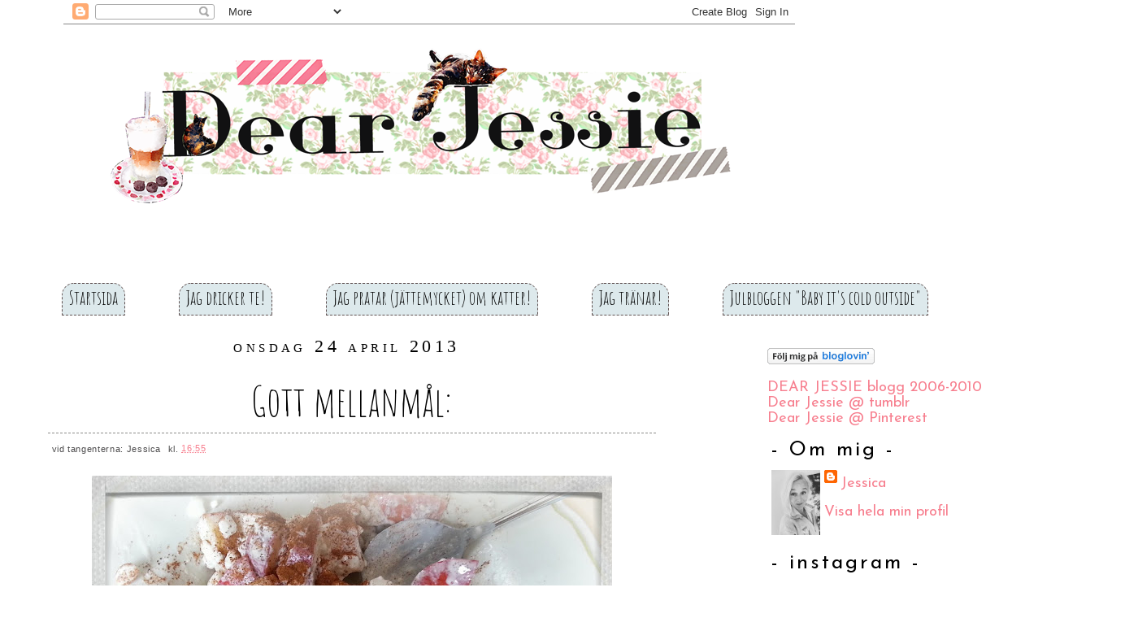

--- FILE ---
content_type: text/html; charset=UTF-8
request_url: https://dearjessies.blogspot.com/2013/04/gott-mellanmal.html
body_size: 28351
content:
<!DOCTYPE html>
<html dir='ltr' xmlns='http://www.w3.org/1999/xhtml' xmlns:b='http://www.google.com/2005/gml/b' xmlns:data='http://www.google.com/2005/gml/data' xmlns:expr='http://www.google.com/2005/gml/expr'>
<head>
<link href='https://www.blogger.com/static/v1/widgets/2944754296-widget_css_bundle.css' rel='stylesheet' type='text/css'/>
<meta content='text/html; charset=UTF-8' http-equiv='Content-Type'/>
<meta content='blogger' name='generator'/>
<link href='https://dearjessies.blogspot.com/favicon.ico' rel='icon' type='image/x-icon'/>
<link href='http://dearjessies.blogspot.com/2013/04/gott-mellanmal.html' rel='canonical'/>
<link rel="alternate" type="application/atom+xml" title="Dear Jessie - Atom" href="https://dearjessies.blogspot.com/feeds/posts/default" />
<link rel="alternate" type="application/rss+xml" title="Dear Jessie - RSS" href="https://dearjessies.blogspot.com/feeds/posts/default?alt=rss" />
<link rel="service.post" type="application/atom+xml" title="Dear Jessie - Atom" href="https://www.blogger.com/feeds/1078756989180040924/posts/default" />

<link rel="alternate" type="application/atom+xml" title="Dear Jessie - Atom" href="https://dearjessies.blogspot.com/feeds/5668195810951243425/comments/default" />
<!--Can't find substitution for tag [blog.ieCssRetrofitLinks]-->
<link href='https://blogger.googleusercontent.com/img/b/R29vZ2xl/AVvXsEjtHZHvTBjrfxgv1u0G4bmi-puZzMuNyKcBosp3EpRn_ZDnM8uNIgt7hpQsNVEWnjIvCY3SWW8jJOWmnbdbVnehFEzFPGvont3lXABWpTx1EIlRZJmS4bJ7Tt1QCNnHp1v2lUZK6VAgoOU/s640/PicsArt_1366815167500-742739.jpg' rel='image_src'/>
<meta content='http://dearjessies.blogspot.com/2013/04/gott-mellanmal.html' property='og:url'/>
<meta content='Gott mellanmål:' property='og:title'/>
<meta content='    Min senaste favorit. Hittade &quot;receptet&quot; i....... BODYLICIOUS, såklart. Min bibel.' property='og:description'/>
<meta content='https://blogger.googleusercontent.com/img/b/R29vZ2xl/AVvXsEjtHZHvTBjrfxgv1u0G4bmi-puZzMuNyKcBosp3EpRn_ZDnM8uNIgt7hpQsNVEWnjIvCY3SWW8jJOWmnbdbVnehFEzFPGvont3lXABWpTx1EIlRZJmS4bJ7Tt1QCNnHp1v2lUZK6VAgoOU/w1200-h630-p-k-no-nu/PicsArt_1366815167500-742739.jpg' property='og:image'/>
<title>
Gott mellanmål:
        | 
        Dear Jessie
</title>
<link href="//fonts.googleapis.com/css?family=Amatic+SC:400,700%7CCabin:400,400italic%7CJosefin+Sans" rel="stylesheet" type="text/css">
<style id='page-skin-1' type='text/css'><!--
/*
-----------------------------------------------
Casual Affair
Designed by Antonia Sundrani
(www.vinteepoucos.com.br)
NÃO RETIRE OS MEUS CRÉDITOS.
obrigadinha ;)
----------------------------------------------- */
body {
background:#fff;
color: #4c4b4c;
font-size: 13px;
font-family:Georgia,Trebuchet MS,  Sans-Serif, Kushtie Script;
text-align: left;
margin: 0 auto 0;
padding: 0;
}
#wrap {
width: 100%;
margin: 0px auto 0px;
padding: 0;
position: relative;
}
a, a:visited {
color: #f77e8e;
text-decoration: none;
padding: .4em 0;
position: relative;
z-index: 1;
}
a:hover {
color: #f77e8e;
text-decoration: underline;
padding: .4em 0;
position: relative;
z-index: 1;
}
a img {
border-width: 0;
}
/* Header
-----------------------------------------------*/
#header-outer{
width: 100%;
height: 100%;
color: #fac8c7;
margin: 0, auto, auto, 0;
padding-left: 2em;
padding-right: auto;
padding-top: 0;
padding-bottom 0;
overflow: visible;
}
#header-wrapper {
width: 900px;
height:400px;
color: #8c8c89;
margin-top:0;
margin-left: 4em;
margin-bottom: -15em;
margin-right: 10em;
padding: auto;
}
#header-inner {
margin-left: auto;
margin-right: auto;
padding: auto;
}
#header {
margin: auto;
text-align: left;
}
#header h1 {
margin:5px 175px 0;
padding:180px 0px 0px 130px;
font-size: 38px;
line-height:1.2em;
font-family: "Wendy Medium", Georgia, "Times New Roman", Times, serif;
text-transform:titlecase;
letter-spacing:.1em;
}
#header a {
text-decoration:none;
}
#header a:hover {
}
#header .description {
margin:0 5px 5px;
padding:10px 0px 15px 130px;
max-width:1000px;
font-family: "Wendy Medium", "Parisienne",Georgia;
text-transform:none;
letter-spacing:.1em;
line-height: 1.4em;
color:#e86c81;
font-weight:bold;
font-size:24px;
}
#header img {
margin-top:1em;
margin-bottom: 1em;
float:left;
}
/* Navigation Menu
------------------------------------------------------*/
#PageList1 ul{
list-style-type: none;
background:#fff;
width: 100%;
float: left;
height: auto;
font-family: "Amatic SC";
font-size: 24px;
font-weight: normal;
color: #000;
margin: 0;
padding: 0;
text-align: center;
overflow: hidden;
}
#PageList1 ul li {
float: left;
}
/*endast för IE:*/
* html ul li a {
width: 1%;
}
#PageList1 ul li a {
position: static;
color: #000;
border: 1px dashed #605151;
display: block;
width: auto;
height: 30px;
text-align: center;
text-decoration: none;
padding-top: 8px;
padding-bottom: 0;
padding-left: 8px;
padding-right: 8px;
margin: .25em;
overflow: hidden;
background-color: #dde9ec;
border-top-left-radius: 15px;
border-top-right-radius: 15px;
}
#PageList1 a:hover {
font-weight: normal;
text-decoration: none;
background-color: #ffb6d4;
color: #fff;
}
/*Wrapper
---------------------------------*/
#outer-wrapper {
width: 100%;
margin:0 auto 0;
line-height: 18px;
padding: 4em;
}
#content-wrapper {
margin:0 auto 0;
padding:0px;
line-height: 18px;
}
#main-wrapper {
float: left;
width: 65%;
margin: auto;
padding: 0;
}
#sidebar-wrapper {
float: right;
width: 30%;
margin: auto;
padding: 0.5em;
}
#sidebar-wrapper-right {
background: #fff;
width: 80%;
max-width:400px;
font-family: "Josefin Sans";
color: #000;
<!--border: 2px solid #EEE0E5;-->
margin: 0px auto 10px;
padding: 5px 10px 0px 0px;
float: left;
font-size: 18px!important;
line-height: 19px!important;
word-wrap: break-word; /* fix for long text breaking sidebar float in IE */
overflow: hidden;      /* fix for long non-text content breaking IE sidebar float */
}
#sidebar-wrapper-left h2, #sidebar-wrapper-right h2 {
color: #000;
font-family: "Josefin Sans", "Times New Roman", serif;
font-size:25px;
font-weight: normal;
font-style: none;
letter-spacing: 3px;
text-transform: none;
line-height:21px;
padding: 5px;
margin: 0px;
text-align:left;
}
.sidebar, .sidebar2 {
margin: 2px 0px;
padding: 0px;
}
.sidebar ul, .sidebar2 ul {
list-style:none;
margin:2px 0px;
padding: 0px;
}
.sidebar li, .sidebar2 li {
overflow: hidden;
margin: 1px 1px;
padding: 2px;
border-bottom:1px dashed #dddddd;
}
.sidebar .widget, .sidebar2 .widget {
margin-bottom:10px;
padding:2px;
}
.main .widget {
margin: 0px;
padding: 0px;
}
.main .Blog {
padding: 2px;
margin: 0;
}
/*Post
-------------------------------------------------*/
h2.date-header {
width: 90%;
max-width: 900px;
height: 1.5em;
background-color: #fff;
text-align: center;
padding: 0;
/*padding-right: 25px;*/
/*padding-left: 10px;*/
/*padding-top: 15px;*/
/*padding-bottom: .5px;*/
margin-top: 5px;
margin-bottom: 1px;
float: left;
color:#000;
font-weight: normal;
font-variant: small-caps;
font-size: 22px;
letter-spacing: .2em;
font-family: "Georgia";
}
.post {
float: left;
margin-bottom: 0px;
padding: 0.5em;
background:white;
overflow:hidden;
width:90%;
max-width: 90%;
}
.post h3 {
margin: 10px 0 5px;
line-height:50px;
border-bottom:1px dashed #8c8c89;
text-align:center;
}
.post h3 a, #content h1 a:visited {
color:#000;
font-size: 50px;
font-family:"Amatic SC", "Josefin Sans", Georgia, "Times New Roman", Times, serif;
font-weight: normal;
margin: 0 0 5px;
padding: 0;
}
.post h3 a:hover {
color: #FFDAB9;
text-decoration: none;
}
.post-body {
font-family: "Cabin", Georgia;
font-size: 17px;
color: #000;
text-align:justify;
margin: 0px,
padding: 0.5em;
line-height: 1.4em;
}
.post-header {
margin: .1em 0 .75em 0px;
padding:5px;
letter-spacing:.05em;
line-height: 1.4em;
display:block;
text-align: left;
}
.post-header a{
}
.post-footer {
float: right;
border-top:1px dashed #8c8c89;
margin: .75em 0 .75em 0px;
padding:5px;
letter-spacing:.05em;
line-height: 1.4em;
display:block;
}
.comment-link {
float: right;
padding-left: 5px;
font-size:11px;
}
.labels {
padding-left: 0px;
font-size:11px;
}
.author {
padding-left: 0px;
font-size:11px;
}
.timestamp {
padding-left: 5px;
font-size:11px;
}
.post-body blockquote {
line-height: 1.3em;
}
.post img {
padding: 10px;
}
.post blockquote {
margin: 5px;
padding: 0px 20px 0 15px;
border-left: 4px solid #C5EAf7;
}
.post blockquote p {
margin: 0;
padding: 0 0 0px;
}
/*Comments
----------------------------------------------*/
.comments {
float: left;
margin-bottom:10px;
padding: 0px;
width:750px;
}
#comments h4 {
color: #8CD6F1;
font-size: 12px;
font-family:georgia, tahoma, verdana;
font-style: italic;
margin: 0 0 10px;
padding:20px 0px 20px 40px;
}
#comments-block {
width: 100%;
background: #fff;
float: left;
padding: 4em;
margin: 0;
}
#comments-block .comment-author {
margin: 0em 0;
font-style: italic;
}
#comments-block .comment-body {
margin: .25em 0 10px;
padding-left: 20px;
font-size:12px;
text-align:left;
}
#comments-block .comment-footer {
margin: -.25em 0 2em;
line-height: 1.4em;
text-transform: uppercase;
letter-spacing: .1em;
border-bottom:1px solid #ddf1f0;
}
#comments-block .comment-body p {
margin: 0 0 .75em;
}
.deleted-comment {
font-style: italic;
color: gray;
}
#blog-pager-newer-link {
float: left;
}
#blog-pager-older-link {
float: right;
}
#blog-pager {
text-align: center;
clear:both;
}
.feed-links {
clear: both;
line-height: 2.5em;
display:none;
}
.main .widget {
margin: 0 0 1.5em;
padding: 0 0 1.5em;
}
.main .Blog {
border-bottom-width: 0;
}
/*Footer
---------------------------------------------*/
#footer {
width: 890px;
clear: both;
margin: 0 auto 0;
padding-top:0px;
line-height: 1.6em;
letter-spacing: .1em;
text-align: center;
}
/*Credit
---------------------------------------------------*/
#credit {
margin: 0px auto 10px;
padding: 0px;
width: 890px;
height: 83px;
font-size:11px;
clear: both;
font-weight: normal;
text-align:center;
color:#8c8c89;
}
#credit p {
margin: 0;
padding-top:50px;
}
#credit a,  .credit a:visited {
color: #f77e8e;
text-decoration: none;
font:verdana;
font-size:11px;
}
#credit a:hover{
color: #614431;
text-decoration: underline;
}
#PageList1 h2, #Pagelist2 h2{ display:none;}

--></style>
<!--[if IE]> <style type="text/css"> #menu li { position:static; } </style> <![endif]-->
<!--Internet Explorer Trancparency fix-->
<!--[if lt IE 8]> <script type="text/javascript"> //<![CDATA[ /* IE7/IE8.js - copyright 2004-2008, Dean Edwards */ (function(){IE7={toString:function(){return"IE7 version 2.0 (beta3)"}};var m=IE7.appVersion=navigator.appVersion.match(/MSIE (\d\.\d)/)[1];if(/ie7_off/.test(top.location.search)||m<5)return;var U=bT();var G=document.compatMode!="CSS1Compat";var bx=document.documentElement,w,t;var bN="!";var J=":link{ie7-link:link}:visited{ie7-link:visited}";var cB=/^[\w\.]+[^:]*$/;function bc(a,b){if(cB.test(a))a=(b||"")+a;return a};function by(a,b){a=bc(a,b);return a.slice(0,a.lastIndexOf("/")+1)};var bO=document.scripts[document.scripts.length-1];var cC=by(bO.src);try{var K=new ActiveXObject("Microsoft.XMLHTTP")}catch(e){}var bd={};function cD(a,b){try{a=bc(a,b);if(!bd[a]){K.open("GET",a,false);K.send();if(K.status==0||K.status==200){bd[a]=K.responseText}}}catch(e){}finally{return bd[a]||""}};if(m<5.5){undefined=U();bN="HTML:!";var cE=/(g|gi)$/;var cF=String.prototype.replace;String.prototype.replace=function(a,b){if(typeof b=="function"){if(a&&a.constructor==RegExp){var c=a;var d=c.global;if(d==null)d=cE.test(c);if(d)c=new RegExp(c.source)}else{c=new RegExp(W(a))}var f,g=this,h="";while(g&&(f=c.exec(g))){h+=g.slice(0,f.index)+b.apply(this,f);g=g.slice(f.index+f[0].length);if(!d)break}return h+g}return cF.apply(this,arguments)};Array.prototype.pop=function(){if(this.length){var a=this[this.length-1];this.length-=1;return a}return undefined};Array.prototype.push=function(){for(var a=0;a<arguments.length;a++){this[this.length]=arguments[a]}return this.length};var cG=this;Function.prototype.apply=function(a,b){if(a===undefined)a=cG;else if(a==null)a=window;else if(typeof a=="string")a=new String(a);else if(typeof a=="number")a=new Number(a);else if(typeof a=="boolean")a=new Boolean(a);if(arguments.length==1)b=[];else if(b[0]&&b[0].writeln)b[0]=b[0].documentElement.document||b[0];var c="#ie7_apply",d;a[c]=this;switch(b.length){case 0:d=a[c]();break;case 1:d=a[c](b[0]);break;case 2:d=a[c](b[0],b[1]);break;case 3:d=a[c](b[0],b[1],b[2]);break;case 4:d=a[c](b[0],b[1],b[2],b[3]);break;case 5:d=a[c](b[0],b[1],b[2],b[3],b[4]);break;default:var f=[],g=b.length-1;do f[g]="a["+g+"]";while(g-=1);eval("r=o[$]("+f+")")}if(typeof a.valueOf=="function"){delete a[c]}else{a[c]=undefined;if(d&&d.writeln)d=d.documentElement.document||d}return d};Function.prototype.call=function(a){return this.apply(a,bP.apply(arguments,[1]))};J+="address,blockquote,body,dd,div,dt,fieldset,form,"+"frame,frameset,h1,h2,h3,h4,h5,h6,iframe,noframes,object,p,"+"hr,applet,center,dir,menu,pre,dl,li,ol,ul{display:block}"}var bP=Array.prototype.slice;var cZ=/%([1-9])/g;var cH=/^\s\s*/;var cI=/\s\s*$/;var cJ=/([\/()[\]{}|*+-.,^$?\\])/g;var bQ=/\bbase\b/;var bR=["constructor","toString"];var be;function B(){};B.extend=function(a,b){be=true;var c=new this;bf(c,a);be=false;var d=c.constructor;function f(){if(!be)d.apply(this,arguments)};c.constructor=f;f.extend=arguments.callee;bf(f,b);f.prototype=c;return f};B.prototype.extend=function(a){return bf(this,a)};var bz="#";var V="~";var cK=/\\./g;var cL=/\(\?[:=!]|\[[^\]]+\]/g;var cM=/\(/g;var H=B.extend({constructor:function(a){this[V]=[];this.merge(a)},exec:function(g){var h=this,j=this[V];return String(g).replace(new RegExp(this,this.ignoreCase?"gi":"g"),function(){var a,b=1,c=0;while((a=h[bz+j[c++]])){var d=b+a.length+1;if(arguments[b]){var f=a.replacement;switch(typeof f){case"function":return f.apply(h,bP.call(arguments,b,d));case"number":return arguments[b+f];default:return f}}b=d}})},add:function(a,b){if(a instanceof RegExp){a=a.source}if(!this[bz+a])this[V].push(String(a));this[bz+a]=new H.Item(a,b)},merge:function(a){for(var b in a)this.add(b,a[b])},toString:function(){return"("+this[V].join(")|(")+")"}},{IGNORE:"$0",Item:B.extend({constructor:function(a,b){a=a instanceof RegExp?a.source:String(a);if(typeof b=="number")b=String(b);else if(b==null)b="";if(typeof b=="string"&&/\$(\d+)/.test(b)){if(/^\$\d+$/.test(b)){b=parseInt(b.slice(1))}else{var c=/'/.test(b.replace(/\\./g,""))?'"':"'";b=b.replace(/\n/g,"\\n").replace(/\r/g,"\\r").replace(/\$(\d+)/g,c+"+(arguments[$1]||"+c+c+")+"+c);b=new Function("return "+c+b.replace(/(['"])\1\+(.*)\+\1\1$/,"$1")+c)}}this.length=H.count(a);this.replacement=b;this.toString=bT(a)}}),count:function(a){a=String(a).replace(cK,"").replace(cL,"");return L(a,cM).length}});function bf(a,b){if(a&&b){var c=(typeof b=="function"?Function:Object).prototype;var d=bR.length,f;if(be)while(f=bR[d=d-1]){var g=b[f];if(g!=c[f]){if(bQ.test(g)){bS(a,f,g)}else{a[f]=g}}}for(f in b)if(c[f]===undefined){var g=b[f];if(a[f]&&typeof g=="function"&&bQ.test(g)){bS(a,f,g)}else{a[f]=g}}}return a};function bS(c,d,f){var g=c[d];c[d]=function(){var a=this.base;this.base=g;var b=f.apply(this,arguments);this.base=a;return b}};function cN(a,b){if(!b)b=a;var c={};for(var d in a)c[d]=b[d];return c};function i(c){var d=arguments;var f=new RegExp("%([1-"+arguments.length+"])","g");return String(c).replace(f,function(a,b){return b<d.length?d[b]:a})};function L(a,b){return String(a).match(b)||[]};function W(a){return String(a).replace(cJ,"\\$1")};function da(a){return String(a).replace(cH,"").replace(cI,"")};function bT(a){return function(){return a}};var bU=H.extend({ignoreCase:true});var cO=/\x01(\d+)/g,cP=/'/g,cQ=/^\x01/,cR=/\\([\da-fA-F]{1,4})/g;var bA=[];var bV=new bU({"<!\\-\\-|\\-\\->":"","\\/\\*[^*]*\\*+([^\\/][^*]*\\*+)*\\/":"","@(namespace|import)[^;\\n]+[;\\n]":"","'(\\\\.|[^'\\\\])*'":bW,'"(\\\\.|[^"\\\\])*"':bW,"\\s+":" "});function cS(a){return bV.exec(a)};function bg(c){return c.replace(cO,function(a,b){return bA[b-1]})};function bW(c){return"\x01"+bA.push(c.replace(cR,function(a,b){return eval("'\\u"+"0000".slice(b.length)+b+"'")}).slice(1,-1).replace(cP,"\\'"))};function bB(a){return cQ.test(a)?bA[a.slice(1)-1]:a};var cT=new H({Width:"Height",width:"height",Left:"Top",left:"top",Right:"Bottom",right:"bottom",onX:"onY"});function C(a){return cT.exec(a)};var bX=[];function bC(a){cV(a);v(window,"onresize",a)};function v(a,b,c){a.attachEvent(b,c);bX.push(arguments)};function cU(a,b,c){try{a.detachEvent(b,c)}catch(ignore){}};v(window,"onunload",function(){var a;while(a=bX.pop()){cU(a[0],a[1],a[2])}});function X(a,b,c){if(!a.elements)a.elements={};if(c)a.elements[b.uniqueID]=b;else delete a.elements[b.uniqueID];return c};v(window,"onbeforeprint",function(){if(!IE7.CSS.print)new bJ("print");IE7.CSS.print.recalc()});var bY=/^\d+(px)?$/i;var M=/^\d+%$/;var D=function(a,b){if(bY.test(b))return parseInt(b);var c=a.style.left;var d=a.runtimeStyle.left;a.runtimeStyle.left=a.currentStyle.left;a.style.left=b||0;b=a.style.pixelLeft;a.style.left=c;a.runtimeStyle.left=d;return b};var bD="ie7-";var bZ=B.extend({constructor:function(){this.fixes=[];this.recalcs=[]},init:U});var bE=[];function cV(a){bE.push(a)};IE7.recalc=function(){IE7.HTML.recalc();IE7.CSS.recalc();for(var a=0;a<bE.length;a++)bE[a]()};function bh(a){return a.currentStyle["ie7-position"]=="fixed"};function bF(a,b){return a.currentStyle[bD+b]||a.currentStyle[b]};function N(a,b,c){if(a.currentStyle[bD+b]==null){a.runtimeStyle[bD+b]=a.currentStyle[b]}a.runtimeStyle[b]=c};function ca(a){var b=document.createElement(a||"object");b.style.cssText="position:absolute;padding:0;display:block;border:none;clip:rect(0 0 0 0);left:-9999";b.ie7_anon=true;return b};function x(a,b,c){if(!bj[a]){I=[];var d="";var f=E.escape(a).split(",");for(var g=0;g<f.length;g++){p=l=y=0;Y=f.length>1?2:0;var h=E.exec(f[g])||"if(0){";if(p){h+=i("if(e%1.nodeName!='!'){",l)}var j=Y>1?ch:"";h+=i(j+ci,l);h+=Array(L(h,/\{/g).length+1).join("}");d+=h}eval(i(cj,I)+E.unescape(d)+"return s?null:r}");bj[a]=_k}return bj[a](b||document,c)};var bi=m<6;var cb=/^(href|src)$/;var bG={"class":"className","for":"htmlFor"};IE7._1=1;IE7._e=function(a,b){var c=a.all[b]||null;if(!c||c.id==b)return c;for(var d=0;d<c.length;d++){if(c[d].id==b)return c[d]}return null};IE7._f=function(a,b){if(b=="src"&&a.pngSrc)return a.pngSrc;var c=bi?(a.attributes[b]||a.attributes[bG[b.toLowerCase()]]):a.getAttributeNode(b);if(c&&(c.specified||b=="value")){if(cb.test(b)){return a.getAttribute(b,2)}else if(b=="class"){return a.className.replace(/\sie7_\w+/g,"")}else if(b=="style"){return a.style.cssText}else{return c.nodeValue}}return null};var cc="colSpan,rowSpan,vAlign,dateTime,accessKey,tabIndex,encType,maxLength,readOnly,longDesc";bf(bG,cN(cc.toLowerCase().split(","),cc.split(",")));IE7._3=function(a){while(a&&(a=a.nextSibling)&&(a.nodeType!=1||a.nodeName=="!"))continue;return a};IE7._4=function(a){while(a&&(a=a.previousSibling)&&(a.nodeType!=1||a.nodeName=="!"))continue;return a};var cW=/([\s>+~,]|[^(]\+|^)([#.:\[])/g,cX=/(^|,)([^\s>+~])/g,cY=/\s*([\s>+~(),]|^|$)\s*/g,cd=/\s\*\s/g;var ce=H.extend({constructor:function(a){this.base(a);this.sorter=new H;this.sorter.add(/:not\([^)]*\)/,H.IGNORE);this.sorter.add(/([ >](\*|[\w-]+))([^: >+~]*)(:\w+-child(\([^)]+\))?)([^: >+~]*)/,"$1$3$6$4")},ignoreCase:true,escape:function(a){return this.optimise(this.format(a))},format:function(a){return a.replace(cY,"$1").replace(cX,"$1 $2").replace(cW,"$1*$2")},optimise:function(a){return this.sorter.exec(a.replace(cd,">* "))},unescape:function(a){return bg(a)}});var cf={"":"%1!=null","=":"%1=='%2'","~=":/(^| )%1( |$)/,"|=":/^%1(-|$)/,"^=":/^%1/,"$=":/%1$/,"*=":/%1/};var bH={"first-child":"!IE7._4(e%1)","link":"e%1.currentStyle['ie7-link']=='link'","visited":"e%1.currentStyle['ie7-link']=='visited'"};var bI="var p%2=0,i%2,e%2,n%2=e%1.";var cg="e%1.sourceIndex";var ch="var g="+cg+";if(!p[g]){p[g]=1;";var ci="r[r.length]=e%1;if(s)return e%1;";var cj="var _k=function(e0,s){IE7._1++;var r=[],p={},reg=[%1],d=document;";var I;var l;var p;var y;var Y;var bj={};var E=new ce({" (\\*|[\\w-]+)#([\\w-]+)":function(a,b,c){p=false;var d="var e%2=IE7._e(d,'%4');if(e%2&&";if(b!="*")d+="e%2.nodeName=='%3'&&";d+="(e%1==d||e%1.contains(e%2))){";if(y)d+=i("i%1=n%1.length;",y);return i(d,l++,l,b.toUpperCase(),c)}," (\\*|[\\w-]+)":function(a,b){Y++;p=b=="*";var c=bI;c+=(p&&bi)?"all":"getElementsByTagName('%3')";c+=";for(i%2=0;(e%2=n%2[i%2]);i%2++){";return i(c,l++,y=l,b.toUpperCase())},">(\\*|[\\w-]+)":function(a,b){var c=y;p=b=="*";var d=bI;d+=c?"children":"childNodes";if(!p&&c)d+=".tags('%3')";d+=";for(i%2=0;(e%2=n%2[i%2]);i%2++){";if(p){d+="if(e%2.nodeType==1){";p=bi}else{if(!c)d+="if(e%2.nodeName=='%3'){"}return i(d,l++,y=l,b.toUpperCase())},"\\+(\\*|[\\w-]+)":function(a,b){var c="";if(p)c+="if(e%1.nodeName!='!'){";p=false;c+="e%1=IE7._3(e%1);if(e%1";if(b!="*")c+="&&e%1.nodeName=='%2'";c+="){";return i(c,l,b.toUpperCase())},"~(\\*|[\\w-]+)":function(a,b){var c="";if(p)c+="if(e%1.nodeName!='!'){";p=false;Y=2;c+="while(e%1=e%1.nextSibling){if(e%1.ie7_adjacent==IE7._1)break;if(";if(b=="*"){c+="e%1.nodeType==1";if(bi)c+="&&e%1.nodeName!='!'"}else c+="e%1.nodeName=='%2'";c+="){e%1.ie7_adjacent=IE7._1;";return i(c,l,b.toUpperCase())},"#([\\w-]+)":function(a,b){p=false;var c="if(e%1.id=='%2'){";if(y)c+=i("i%1=n%1.length;",y);return i(c,l,b)},"\\.([\\w-]+)":function(a,b){p=false;I.push(new RegExp("(^|\\s)"+W(b)+"(\\s|$)"));return i("if(e%1.className&&reg[%2].test(e%1.className)){",l,I.length-1)},"\\[([\\w-]+)\\s*([^=]?=)?\\s*([^\\]]*)\\]":function(a,b,c,d){var f=bG[b]||b;if(c){var g="e%1.getAttribute('%2',2)";if(!cb.test(b)){g="e%1.%3||"+g}b=i("("+g+")",l,b,f)}else{b=i("IE7._f(e%1,'%2')",l,b)}var h=cf[c||""]||"0";if(h&&h.source){I.push(new RegExp(i(h.source,W(E.unescape(d)))));h="reg[%2].test(%1)";d=I.length-1}return"if("+i(h,b,d)+"){"},":+([\\w-]+)(\\(([^)]+)\\))?":function(a,b,c,d){b=bH[b];return"if("+(b?i(b,l,d||""):"0")+"){"}});var ck=/a(#[\w-]+)?(\.[\w-]+)?:(hover|active)/i;var cl=/\s*\{\s*/,cm=/\s*\}\s*/,cn=/\s*\,\s*/;var co=/(.*)(:first-(line|letter))/;var z=document.styleSheets;IE7.CSS=new(bZ.extend({parser:new bU,screen:"",print:"",styles:[],rules:[],pseudoClasses:m<7?"first\\-child":"",dynamicPseudoClasses:{toString:function(){var a=[];for(var b in this)a.push(b);return a.join("|")}},init:function(){var a="^\x01$";var b="\\[class=?[^\\]]*\\]";var c=[];if(this.pseudoClasses)c.push(this.pseudoClasses);var d=this.dynamicPseudoClasses.toString();if(d)c.push(d);c=c.join("|");var f=m<7?["[>+~[(]|([:.])\\w+\\1"]:[b];if(c)f.push(":("+c+")");this.UNKNOWN=new RegExp(f.join("|")||a,"i");var g=m<7?["\\[[^\\]]+\\]|[^\\s(\\[]+\\s*[+~]"]:[b];var h=g.concat();if(c)h.push(":("+c+")");o.COMPLEX=new RegExp(h.join("|")||a,"ig");if(this.pseudoClasses)g.push(":("+this.pseudoClasses+")");O.COMPLEX=new RegExp(g.join("|")||a,"i");O.MATCH=new RegExp(d?"(.*):("+d+")(.*)":a,"i");this.createStyleSheet();this.refresh()},addEventHandler:function(){v.apply(null,arguments)},addFix:function(a,b){this.parser.add(a,b)},addRecalc:function(c,d,f,g){d=new RegExp("([{;\\s])"+c+"\\s*:\\s*"+d+"[^;}]*");var h=this.recalcs.length;if(g)g=c+":"+g;this.addFix(d,function(a,b){return(g?b+g:a)+";ie7-"+a.slice(1)+";ie7_recalc"+h+":1"});this.recalcs.push(arguments);return h},apply:function(){this.getInlineStyles();new bJ("screen");this.trash()},createStyleSheet:function(){this.styleSheet=document.createStyleSheet();this.styleSheet.ie7=true;this.styleSheet.owningElement.ie7=true;this.styleSheet.cssText=J},getInlineStyles:function(){var a=document.getElementsByTagName("style"),b;for(var c=a.length-1;(b=a[c]);c-=1){if(!b.disabled&&!b.ie7){this.styles.push(b.innerHTML)}}},getText:function(a,b){try{var c=a.cssText}catch(e){c=""}if(K)c=cD(a.href,b)||c;return c},recalc:function(){this.screen.recalc();var a=/ie7_recalc\d+/g;var b=J.match(/[{,]/g).length;var c=b+(this.screen.cssText.match(/\{/g)||"").length;var d=this.styleSheet.rules,f;var g,h,j,q,r,k,u,n;for(r=b;r<c;r++){f=d[r];var s=f.style.cssText;if(f&&(g=s.match(a))){j=x(f.selectorText);if(j.length)for(k=0;k<g.length;k++){n=g[k];h=IE7.CSS.recalcs[n.slice(10)][2];for(u=0;(q=j[u]);u++){if(q.currentStyle[n])h(q,s)}}}}},refresh:function(){this.styleSheet.cssText=J+this.screen+this.print},trash:function(){for(var a=0;a<z.length;a++){if(!z[a].ie7){try{var b=z[a].cssText}catch(e){b=""}if(b)z[a].cssText=""}}}}));var bJ=B.extend({constructor:function(a){this.media=a;this.load();IE7.CSS[a]=this;IE7.CSS.refresh()},createRule:function(a,b){if(IE7.CSS.UNKNOWN.test(a)){var c;if(F&&(c=a.match(F.MATCH))){return new F(c[1],c[2],b)}else if(c=a.match(O.MATCH)){if(!ck.test(c[0])||O.COMPLEX.test(c[0])){return new O(a,c[1],c[2],c[3],b)}}else return new o(a,b)}return a+" {"+b+"}"},getText:function(){var h=[].concat(IE7.CSS.styles);var j=/@media\s+([^{]*)\{([^@]+\})\s*\}/gi;var q=/\ball\b|^$/i,r=/\bscreen\b/i,k=/\bprint\b/i;function u(a,b){n.value=b;return a.replace(j,n)};function n(a,b,c){b=s(b);switch(b){case"screen":case"print":if(b!=n.value)return"";case"all":return c}return""};function s(a){if(q.test(a))return"all";else if(r.test(a))return(k.test(a))?"all":"screen";else if(k.test(a))return"print"};var R=this;function S(a,b,c,d){var f="";if(!d){c=s(a.media);d=0}if(c=="all"||c==R.media){if(d<3){for(var g=0;g<a.imports.length;g++){f+=S(a.imports[g],by(a.href,b),c,d+1)}}f+=cS(a.href?cy(a,b):h.pop()||"");f=u(f,R.media)}return f};var bw={};function cy(a,b){var c=bc(a.href,b);if(bw[c])return"";bw[c]=(a.disabled)?"":cA(IE7.CSS.getText(a,b),by(a.href,b));return bw[c]};var cz=/(url\s*\(\s*['"]?)([\w\.]+[^:\)]*['"]?\))/gi;function cA(a,b){return a.replace(cz,"$1"+b.slice(0,b.lastIndexOf("/")+1)+"$2")};for(var T=0;T<z.length;T++){if(!z[T].disabled&&!z[T].ie7){this.cssText+=S(z[T])}}},load:function(){this.cssText="";this.getText();this.parse();this.cssText=bg(this.cssText);bd={}},parse:function(){this.cssText=IE7.CSS.parser.exec(this.cssText);var a=IE7.CSS.rules.length;var b=this.cssText.split(cm),c;var d,f,g,h;for(g=0;g<b.length;g++){c=b[g].split(cl);d=c[0].split(cn);f=c[1];for(h=0;h<d.length;h++){d[h]=f?this.createRule(d[h],f):""}b[g]=d.join("\n")}this.cssText=b.join("\n");this.rules=IE7.CSS.rules.slice(a)},recalc:function(){var a,b;for(b=0;(a=this.rules[b]);b++)a.recalc()},toString:function(){return"@media "+this.media+"{"+this.cssText+"}"}});var F;var o=IE7.Rule=B.extend({constructor:function(a,b){this.id=IE7.CSS.rules.length;this.className=o.PREFIX+this.id;a=a.match(co)||a||"*";this.selector=a[1]||a;this.selectorText=this.parse(this.selector)+(a[2]||"");this.cssText=b;this.MATCH=new RegExp("\\s"+this.className+"(\\s|$)","g");IE7.CSS.rules.push(this);this.init()},init:U,add:function(a){a.className+=" "+this.className},recalc:function(){var a=x(this.selector);for(var b=0;b<a.length;b++)this.add(a[b])},parse:function(a){var b=a.replace(o.CHILD," ").replace(o.COMPLEX,"");if(m<7)b=b.replace(o.MULTI,"");var c=L(b,o.TAGS).length-L(a,o.TAGS).length;var d=L(b,o.CLASSES).length-L(a,o.CLASSES).length+1;while(d>0&&o.CLASS.test(b)){b=b.replace(o.CLASS,"");d-=1}while(c>0&&o.TAG.test(b)){b=b.replace(o.TAG,"$1*");c-=1}b+="."+this.className;d=Math.min(d,2);c=Math.min(c,2);var f=-10*d-c;if(f>0){b=b+","+o.MAP[f]+" "+b}return b},remove:function(a){a.className=a.className.replace(this.MATCH,"$1")},toString:function(){return i("%1 {%2}",this.selectorText,this.cssText)}},{CHILD:/>/g,CLASS:/\.[\w-]+/,CLASSES:/[.:\[]/g,MULTI:/(\.[\w-]+)+/g,PREFIX:"ie7_class",TAG:/^\w+|([\s>+~])\w+/,TAGS:/^\w|[\s>+~]\w/g,MAP:{1:"html",2:"html body",10:".ie7_html",11:"html.ie7_html",12:"html.ie7_html body",20:".ie7_html .ie7_body",21:"html.ie7_html .ie7_body",22:"html.ie7_html body.ie7_body"}});var O=o.extend({constructor:function(a,b,c,d,f){this.attach=b||"*";this.dynamicPseudoClass=IE7.CSS.dynamicPseudoClasses[c];this.target=d;this.base(a,f)},recalc:function(){var a=x(this.attach),b;for(var c=0;b=a[c];c++){var d=this.target?x(this.target,b):[b];if(d.length)this.dynamicPseudoClass.apply(b,d,this)}}});var A=B.extend({constructor:function(a,b){this.name=a;this.apply=b;this.instances={};IE7.CSS.dynamicPseudoClasses[a]=this},register:function(a){var b=a[2];a.id=b.id+a[0].uniqueID;if(!this.instances[a.id]){var c=a[1],d;for(d=0;d<c.length;d++)b.add(c[d]);this.instances[a.id]=a}},unregister:function(a){if(this.instances[a.id]){var b=a[2];var c=a[1],d;for(d=0;d<c.length;d++)b.remove(c[d]);delete this.instances[a.id]}}});if(m<7){var Z=new A("hover",function(a){var b=arguments;IE7.CSS.addEventHandler(a,m<5.5?"onmouseover":"onmouseenter",function(){Z.register(b)});IE7.CSS.addEventHandler(a,m<5.5?"onmouseout":"onmouseleave",function(){Z.unregister(b)})});v(document,"onmouseup",function(){var a=Z.instances;for(var b in a)if(!a[b][0].contains(event.srcElement))Z.unregister(a[b])})}IE7.CSS.addRecalc("[\\w-]+","inherit",function(c,d){var f=d.match(/[\w-]+\s*:\s*inherit/g);for(var g=0;g<f.length;g++){var h=f[g].replace(/ie7\-|\s*:\s*inherit/g,"").replace(/\-([a-z])/g,function(a,b){return b.toUpperCase()});c.runtimeStyle[h]=c.parentElement.currentStyle[h]}});IE7.HTML=new(bZ.extend({fixed:{},init:U,addFix:function(){this.fixes.push(arguments)},apply:function(){for(var a=0;a<this.fixes.length;a++){var b=x(this.fixes[a][0]);var c=this.fixes[a][1];for(var d=0;d<b.length;d++)c(b[d])}},addRecalc:function(){this.recalcs.push(arguments)},recalc:function(){for(var a=0;a<this.recalcs.length;a++){var b=x(this.recalcs[a][0]);var c=this.recalcs[a][1],d;var f=Math.pow(2,a);for(var g=0;(d=b[g]);g++){var h=d.uniqueID;if((this.fixed[h]&f)==0){d=c(d)||d;this.fixed[h]|=f}}}}}));if(m<7){document.createElement("abbr");IE7.HTML.addRecalc("label",function(a){if(!a.htmlFor){var b=x("input,textarea",a,true);if(b){v(a,"onclick",function(){b.click()})}}})}var P="[.\\d]";new function(_){var layout=IE7.Layout=this;J+="*{boxSizing:content-box}";IE7.hasLayout=m<5.5?function(a){return a.clientWidth}:function(a){return a.currentStyle.hasLayout};layout.boxSizing=function(a){if(!IE7.hasLayout(a)){a.style.height="0cm";if(a.currentStyle.verticalAlign=="auto")a.runtimeStyle.verticalAlign="top";collapseMargins(a)}};function collapseMargins(a){if(a!=t&&a.currentStyle.position!="absolute"){collapseMargin(a,"marginTop");collapseMargin(a,"marginBottom")}};function collapseMargin(a,b){if(!a.runtimeStyle[b]){var c=a.parentElement;if(c&&IE7.hasLayout(c)&&!IE7[b=="marginTop"?"_4":"_3"](a))return;var d=x(">*:"+(b=="marginTop"?"first":"last")+"-child",a,true);if(d&&d.currentStyle.styleFloat=="none"&&IE7.hasLayout(d)){collapseMargin(d,b);margin=_b(a,a.currentStyle[b]);childMargin=_b(d,d.currentStyle[b]);if(margin<0||childMargin<0){a.runtimeStyle[b]=margin+childMargin}else{a.runtimeStyle[b]=Math.max(childMargin,margin)}d.runtimeStyle[b]="0px"}}};function _b(a,b){return b=="auto"?0:D(a,b)};var UNIT=/^[.\d][\w%]*$/,AUTO=/^(auto|0cm)$/;var applyWidth,applyHeight;IE7.Layout.borderBox=function(a){applyWidth(a);applyHeight(a)};var fixWidth=function(g){applyWidth=function(a){if(!M.test(a.currentStyle.width))h(a);collapseMargins(a)};function h(a,b){if(!a.runtimeStyle.fixedWidth){if(!b)b=a.currentStyle.width;a.runtimeStyle.fixedWidth=(UNIT.test(b))?Math.max(0,r(a,b)):b;N(a,"width",a.runtimeStyle.fixedWidth)}};function j(a){if(!bh(a)){var b=a.offsetParent;while(b&&!IE7.hasLayout(b))b=b.offsetParent}return(b||t).clientWidth};function q(a,b){if(M.test(b))return parseInt(parseFloat(b)/100*j(a));return D(a,b)};var r=function(a,b){var c=a.currentStyle["box-sizing"]=="border-box";var d=0;if(G&&!c)d+=k(a)+u(a,"padding");else if(!G&&c)d-=k(a)+u(a,"padding");return q(a,b)+d};function k(a){return a.offsetWidth-a.clientWidth};function u(a,b){return q(a,a.currentStyle[b+"Left"])+q(a,a.currentStyle[b+"Right"])};J+="*{minWidth:none;maxWidth:none;min-width:none;max-width:none}";layout.minWidth=function(a){if(a.currentStyle["min-width"]!=null){a.style.minWidth=a.currentStyle["min-width"]}if(X(arguments.callee,a,a.currentStyle.minWidth!="none")){layout.boxSizing(a);h(a);n(a)}};eval("IE7.Layout.maxWidth="+String(layout.minWidth).replace(/min/g,"max"));function n(a){var b=a.getBoundingClientRect();var c=b.right-b.left;if(a.currentStyle.minWidth!="none"&&c<=r(a,a.currentStyle.minWidth)){a.runtimeStyle.width=a.currentStyle.minWidth}else if(a.currentStyle.maxWidth!="none"&&c>=r(a,a.currentStyle.maxWidth)){a.runtimeStyle.width=a.currentStyle.maxWidth}else{a.runtimeStyle.width=a.runtimeStyle.fixedWidth}};function s(a){if(X(s,a,/^(fixed|absolute)$/.test(a.currentStyle.position)&&bF(a,"left")!="auto"&&bF(a,"right")!="auto"&&AUTO.test(bF(a,"width")))){R(a);IE7.Layout.boxSizing(a)}};IE7.Layout.fixRight=s;function R(a){var b=q(a,a.runtimeStyle._c||a.currentStyle.left);var c=j(a)-q(a,a.currentStyle.right)-b-u(a,"margin");if(parseInt(a.runtimeStyle.width)==c)return;a.runtimeStyle.width="";if(bh(a)||g||a.offsetWidth<c){if(!G)c-=k(a)+u(a,"padding");if(c<0)c=0;a.runtimeStyle.fixedWidth=c;N(a,"width",c)}};var S=0;bC(function(){if(!t)return;var a,b=(S<t.clientWidth);S=t.clientWidth;var c=layout.minWidth.elements;for(a in c){var d=c[a];var f=(parseInt(d.runtimeStyle.width)==r(d,d.currentStyle.minWidth));if(b&&f)d.runtimeStyle.width="";if(b==f)n(d)}var c=layout.maxWidth.elements;for(a in c){var d=c[a];var f=(parseInt(d.runtimeStyle.width)==r(d,d.currentStyle.maxWidth));if(!b&&f)d.runtimeStyle.width="";if(b!=f)n(d)}for(a in s.elements)R(s.elements[a])});if(G){IE7.CSS.addRecalc("width",P,applyWidth)}if(m<7){IE7.CSS.addRecalc("min-width",P,layout.minWidth);IE7.CSS.addRecalc("max-width",P,layout.maxWidth);IE7.CSS.addRecalc("right",P,s)}};eval("var fixHeight="+C(fixWidth));fixWidth();fixHeight(true)};var bk=bc("blank.gif",cC);var bl="DXImageTransform.Microsoft.AlphaImageLoader";var bK="progid:"+bl+"(src='%1',sizingMethod='%2')";var bm;var Q=[];function bL(a){if(bm.test(a.src)){var b=new Image(a.width,a.height);b.onload=function(){a.width=b.width;a.height=b.height;b=null};b.src=a.src;a.pngSrc=a.src;bo(a)}};if(m>=5.5&&m<7){IE7.CSS.addFix(/background(-image)?\s*:\s*([^};]*)?url\(([^\)]+)\)([^;}]*)?/,function(a,b,c,d,f){d=bB(d);return bm.test(d)?"filter:"+i(bK,d,"crop")+";zoom:1;background"+(b||"")+":"+(c||"")+"none"+(f||""):a});IE7.HTML.addRecalc("img,input",function(a){if(a.tagName=="INPUT"&&a.type!="image")return;bL(a);v(a,"onpropertychange",function(){if(!bn&&event.propertyName=="src"&&a.src.indexOf(bk)==-1)bL(a)})});var bn=false;v(window,"onbeforeprint",function(){bn=true;for(var a=0;a<Q.length;a++)cp(Q[a])});v(window,"onafterprint",function(){for(var a=0;a<Q.length;a++)bo(Q[a]);bn=false})}function bo(a,b){var c=a.filters[bl];if(c){c.src=a.src;c.enabled=true}else{a.runtimeStyle.filter=i(bK,a.src,b||"scale");Q.push(a)}a.src=bk};function cp(a){a.src=a.pngSrc;a.filters[bl].enabled=false};new function(_){if(m>=7)return;IE7.CSS.addRecalc("position","fixed",_8,"absolute");IE7.CSS.addRecalc("background(-attachment)?","[^};]*fixed",_5);var $viewport=G?"body":"documentElement";function _6(){if(w.currentStyle.backgroundAttachment!="fixed"){if(w.currentStyle.backgroundImage=="none"){w.runtimeStyle.backgroundRepeat="no-repeat";w.runtimeStyle.backgroundImage="url("+bk+")"}w.runtimeStyle.backgroundAttachment="fixed"}_6=U};var _0=ca("img");function _2(a){return a?bh(a)||_2(a.parentElement):false};function _d(a,b,c){setTimeout("document.all."+a.uniqueID+".runtimeStyle.setExpression('"+b+"','"+c+"')",0)};function _5(a){if(X(_5,a,a.currentStyle.backgroundAttachment=="fixed"&&!a.contains(w))){_6();bgLeft(a);bgTop(a);_a(a)}};function _a(a){_0.src=a.currentStyle.backgroundImage.slice(5,-2);var b=a.canHaveChildren?a:a.parentElement;b.appendChild(_0);setOffsetLeft(a);setOffsetTop(a);b.removeChild(_0)};function bgLeft(a){a.style.backgroundPositionX=a.currentStyle.backgroundPositionX;if(!_2(a)){_d(a,"backgroundPositionX","(parseInt(runtimeStyle.offsetLeft)+document."+$viewport+".scrollLeft)||0")}};eval(C(bgLeft));function setOffsetLeft(a){var b=_2(a)?"backgroundPositionX":"offsetLeft";a.runtimeStyle[b]=getOffsetLeft(a,a.style.backgroundPositionX)-a.getBoundingClientRect().left-a.clientLeft+2};eval(C(setOffsetLeft));function getOffsetLeft(a,b){switch(b){case"left":case"top":return 0;case"right":case"bottom":return t.clientWidth-_0.offsetWidth;case"center":return(t.clientWidth-_0.offsetWidth)/2;default:if(M.test(b)){return parseInt((t.clientWidth-_0.offsetWidth)*parseFloat(b)/100)}_0.style.left=b;return _0.offsetLeft}};eval(C(getOffsetLeft));function _8(a){if(X(_8,a,bh(a))){N(a,"position","absolute");N(a,"left",a.currentStyle.left);N(a,"top",a.currentStyle.top);_6();IE7.Layout.fixRight(a);_7(a)}};function _7(a,b){positionTop(a,b);positionLeft(a,b,true);if(!a.runtimeStyle.autoLeft&&a.currentStyle.marginLeft=="auto"&&a.currentStyle.right!="auto"){var c=t.clientWidth-getPixelWidth(a,a.currentStyle.right)-getPixelWidth(a,a.runtimeStyle._c)-a.clientWidth;if(a.currentStyle.marginRight=="auto")c=parseInt(c/2);if(_2(a.offsetParent))a.runtimeStyle.pixelLeft+=c;else a.runtimeStyle.shiftLeft=c}clipWidth(a);clipHeight(a)};function clipWidth(a){var b=a.runtimeStyle.fixWidth;a.runtimeStyle.borderRightWidth="";a.runtimeStyle.width=b?getPixelWidth(a,b):"";if(a.currentStyle.width!="auto"){var c=a.getBoundingClientRect();var d=a.offsetWidth-t.clientWidth+c.left-2;if(d>=0){a.runtimeStyle.borderRightWidth="0px";d=Math.max(D(a,a.currentStyle.width)-d,0);N(a,"width",d);return d}}};eval(C(clipWidth));function positionLeft(a,b){if(!b&&M.test(a.currentStyle.width)){a.runtimeStyle.fixWidth=a.currentStyle.width}if(a.runtimeStyle.fixWidth){a.runtimeStyle.width=getPixelWidth(a,a.runtimeStyle.fixWidth)}a.runtimeStyle.shiftLeft=0;a.runtimeStyle._c=a.currentStyle.left;a.runtimeStyle.autoLeft=a.currentStyle.right!="auto"&&a.currentStyle.left=="auto";a.runtimeStyle.left="";a.runtimeStyle.screenLeft=getScreenLeft(a);a.runtimeStyle.pixelLeft=a.runtimeStyle.screenLeft;if(!b&&!_2(a.offsetParent)){_d(a,"pixelLeft","runtimeStyle.screenLeft+runtimeStyle.shiftLeft+document."+$viewport+".scrollLeft")}};eval(C(positionLeft));function getScreenLeft(a){var b=a.offsetLeft,c=1;if(a.runtimeStyle.autoLeft){b=t.clientWidth-a.offsetWidth-getPixelWidth(a,a.currentStyle.right)}if(a.currentStyle.marginLeft!="auto"){b-=getPixelWidth(a,a.currentStyle.marginLeft)}while(a=a.offsetParent){if(a.currentStyle.position!="static")c=-1;b+=a.offsetLeft*c}return b};eval(C(getScreenLeft));function getPixelWidth(a,b){return M.test(b)?parseInt(parseFloat(b)/100*t.clientWidth):D(a,b)};eval(C(getPixelWidth));function _j(){var a=_5.elements;for(var b in a)_a(a[b]);a=_8.elements;for(b in a){_7(a[b],true);_7(a[b],true)}_9=0};var _9;bC(function(){if(!_9)_9=setTimeout(_j,0)})};var bp={backgroundColor:"transparent",backgroundImage:"none",backgroundPositionX:null,backgroundPositionY:null,backgroundRepeat:null,borderTopWidth:0,borderRightWidth:0,borderBottomWidth:0,borderLeftStyle:"none",borderTopStyle:"none",borderRightStyle:"none",borderBottomStyle:"none",borderLeftWidth:0,height:null,marginTop:0,marginBottom:0,marginRight:0,marginLeft:0,width:"100%"};IE7.CSS.addRecalc("overflow","visible",function(a){if(a.parentNode.ie7_wrapped)return;if(IE7.Layout&&a.currentStyle["max-height"]!="auto"){IE7.Layout.maxHeight(a)}if(a.currentStyle.marginLeft=="auto")a.style.marginLeft=0;if(a.currentStyle.marginRight=="auto")a.style.marginRight=0;var b=document.createElement(bN);b.ie7_wrapped=a;for(var c in bp){b.style[c]=a.currentStyle[c];if(bp[c]!=null){a.runtimeStyle[c]=bp[c]}}b.style.display="block";b.style.position="relative";a.runtimeStyle.position="absolute";a.parentNode.insertBefore(b,a);b.appendChild(a)});function cq(){var f="xx-small,x-small,small,medium,large,x-large,xx-large".split(",");for(var g=0;g<f.length;g++){f[f[g]]=f[g-1]||"0.67em"}IE7.CSS.addFix(/(font(-size)?\s*:\s*)([\w.-]+)/,function(a,b,c,d){return b+(f[d]||d)});if(m<6){var h=/^\-/,j=/(em|ex)$/i;var q=/em$/i,r=/ex$/i;D=function(a,b){if(bY.test(b))return parseInt(b)||0;var c=h.test(b)?-1:1;if(j.test(b))c*=u(a);k.style.width=(c<0)?b.slice(1):b;w.appendChild(k);b=c*k.offsetWidth;k.removeNode();return parseInt(b)};var k=ca();function u(a){var b=1;k.style.fontFamily=a.currentStyle.fontFamily;k.style.lineHeight=a.currentStyle.lineHeight;while(a!=w){var c=a.currentStyle["ie7-font-size"];if(c){if(q.test(c))b*=parseFloat(c);else if(M.test(c))b*=(parseFloat(c)/100);else if(r.test(c))b*=(parseFloat(c)/2);else{k.style.fontSize=c;return 1}}a=a.parentElement}return b};IE7.CSS.addFix(/cursor\s*:\s*pointer/,"cursor:hand");IE7.CSS.addFix(/display\s*:\s*list-item/,"display:block")}function n(a){if(m<5.5)IE7.Layout.boxSizing(a.parentElement);var b=a.parentElement;var c=b.offsetWidth-a.offsetWidth-s(b);var d=(a.currentStyle["ie7-margin"]&&a.currentStyle.marginRight=="auto")||a.currentStyle["ie7-margin-right"]=="auto";switch(b.currentStyle.textAlign){case"right":c=d?parseInt(c/2):0;a.runtimeStyle.marginRight=c+"px";break;case"center":if(d)c=0;default:if(d)c/=2;a.runtimeStyle.marginLeft=parseInt(c)+"px"}};function s(a){return D(a,a.currentStyle.paddingLeft)+D(a,a.currentStyle.paddingRight)};IE7.CSS.addRecalc("margin(-left|-right)?","[^};]*auto",function(a){if(X(n,a,a.parentElement&&a.currentStyle.display=="block"&&a.currentStyle.marginLeft=="auto"&&a.currentStyle.position!="absolute")){n(a)}});bC(function(){for(var a in n.elements){var b=n.elements[a];b.runtimeStyle.marginLeft=b.runtimeStyle.marginRight="";n(b)}})};IE7._g=function(a){a=a.firstChild;while(a){if(a.nodeType==3||(a.nodeType==1&&a.nodeName!="!"))return false;a=a.nextSibling}return true};IE7._h=function(a,b){while(a&&!a.getAttribute("lang"))a=a.parentNode;return a&&new RegExp("^"+W(b),"i").test(a.getAttribute("lang"))};function cr(a,b,c,d){d=/last/i.test(a)?d+"+1-":"";if(!isNaN(b))b="0n+"+b;else if(b=="even")b="2n";else if(b=="odd")b="2n+1";b=b.split("n");var f=b[0]?(b[0]=="-")?-1:parseInt(b[0]):1;var g=parseInt(b[1])||0;var h=f<0;if(h){f=-f;if(f==1)g++}var j=i(f==0?"%3%7"+(d+g):"(%4%3-%2)%6%1%70%5%4%3>=%2",f,g,c,d,"&&","%","==");if(h)j="!("+j+")";return j};bH={"link":"e%1.currentStyle['ie7-link']=='link'","visited":"e%1.currentStyle['ie7-link']=='visited'","checked":"e%1.checked","contains":"e%1.innerText.indexOf('%2')!=-1","disabled":"e%1.isDisabled","empty":"IE7._g(e%1)","enabled":"e%1.disabled===false","first-child":"!IE7._4(e%1)","lang":"IE7._h(e%1,'%2')","last-child":"!IE7._3(e%1)","only-child":"!IE7._4(e%1)&&!IE7._3(e%1)","target":"e%1.id==location.hash.slice(1)","indeterminate":"e%1.indeterminate"};IE7._i=function(a){if(a.rows){a.ie7_length=a.rows.length;a.ie7_lookup="rowIndex"}else if(a.cells){a.ie7_length=a.cells.length;a.ie7_lookup="cellIndex"}else if(a.ie7_indexed!=IE7._1){var b=0;var c=a.firstChild;while(c){if(c.nodeType==1&&c.nodeName!="!"){c.ie7_index=++b}c=c.nextSibling}a.ie7_length=b;a.ie7_lookup="ie7_index"}a.ie7_indexed=IE7._1;return a};var ba=E[V];var cs=ba[ba.length-1];ba.length-=1;E.merge({":not\\((\\*|[\\w-]+)?([^)]*)\\)":function(a,b,c){var d=(b&&b!="*")?i("if(e%1.nodeName=='%2'){",l,b.toUpperCase()):"";d+=E.exec(c);return"if(!"+d.slice(2,-1).replace(/\)\{if\(/g,"&&")+"){"},":nth(-last)?-child\\(([^)]+)\\)":function(a,b,c){p=false;b=i("e%1.parentNode.ie7_length",l);var d="if(p%1!==e%1.parentNode)p%1=IE7._i(e%1.parentNode);";d+="var i=e%1[p%1.ie7_lookup];if(p%1.ie7_lookup!='ie7_index')i++;if(";return i(d,l)+cr(a,c,"i",b)+"){"}});ba.push(cs);var bM="\\([^)]*\\)";if(IE7.CSS.pseudoClasses)IE7.CSS.pseudoClasses+="|";IE7.CSS.pseudoClasses+="before|after|last\\-child|only\\-child|empty|root|"+"not|nth\\-child|nth\\-last\\-child|contains|lang".split("|").join(bM+"|")+bM;bV.add(/::/,":");var bb=new A("focus",function(a){var b=arguments;IE7.CSS.addEventHandler(a,"onfocus",function(){bb.unregister(b);bb.register(b)});IE7.CSS.addEventHandler(a,"onblur",function(){bb.unregister(b)});if(a==document.activeElement){bb.register(b)}});var bq=new A("active",function(a){var b=arguments;IE7.CSS.addEventHandler(a,"onmousedown",function(){bq.register(b)})});v(document,"onmouseup",function(){var a=bq.instances;for(var b in a)bq.unregister(a[b])});var br=new A("checked",function(a){if(typeof a.checked!="boolean")return;var b=arguments;IE7.CSS.addEventHandler(a,"onpropertychange",function(){if(event.propertyName=="checked"){if(a.checked)br.register(b);else br.unregister(b)}});if(a.checked)br.register(b)});var bs=new A("enabled",function(a){if(typeof a.disabled!="boolean")return;var b=arguments;IE7.CSS.addEventHandler(a,"onpropertychange",function(){if(event.propertyName=="disabled"){if(!a.isDisabled)bs.register(b);else bs.unregister(b)}});if(!a.isDisabled)bs.register(b)});var bt=new A("disabled",function(a){if(typeof a.disabled!="boolean")return;var b=arguments;IE7.CSS.addEventHandler(a,"onpropertychange",function(){if(event.propertyName=="disabled"){if(a.isDisabled)bt.register(b);else bt.unregister(b)}});if(a.isDisabled)bt.register(b)});var bu=new A("indeterminate",function(a){if(typeof a.indeterminate!="boolean")return;var b=arguments;IE7.CSS.addEventHandler(a,"onpropertychange",function(){if(event.propertyName=="indeterminate"){if(a.indeterminate)bu.register(b);else bu.unregister(b)}});IE7.CSS.addEventHandler(a,"onclick",function(){bu.unregister(b)})});var bv=new A("target",function(a){var b=arguments;if(!a.tabIndex)a.tabIndex=0;IE7.CSS.addEventHandler(document,"onpropertychange",function(){if(event.propertyName=="activeElement"){if(a.id&&a.id==location.hash.slice(1))bv.register(b);else bv.unregister(b)}});if(a.id&&a.id==location.hash.slice(1))bv.register(b)});var ct=/^attr/;var cu=/^url\s*\(\s*([^)]*)\)$/;var cv={before0:"beforeBegin",before1:"afterBegin",after0:"afterEnd",after1:"beforeEnd"};var F=IE7.PseudoElement=o.extend({constructor:function(a,b,c){this.position=b;var d=c.match(F.CONTENT),f,g;if(d){d=d[1];f=d.split(/\s+/);for(var h=0;(g=f[h]);h++){f[h]=ct.test(g)?{attr:g.slice(5,-1)}:(g.charAt(0)=="'")?bB(g):bg(g)}d=f}this.content=d;this.base(a,bg(c))},init:function(){this.match=x(this.selector);for(var a=0;a<this.match.length;a++){var b=this.match[a].runtimeStyle;if(!b[this.position])b[this.position]={cssText:""};b[this.position].cssText+=";"+this.cssText;if(this.content!=null)b[this.position].content=this.content}},create:function(a){var b=a.runtimeStyle[this.position];if(b){var c=[].concat(b.content||"");for(var d=0;d<c.length;d++){if(typeof c[d]=="object"){c[d]=a.getAttribute(c[d].attr)}}c=c.join("");var f=c.match(cu);var g="overflow:hidden;"+b.cssText.replace(/'/g,'"');if(a.currentStyle.styleFloat!="none"){}var h=cv[this.position+Number(a.canHaveChildren)];var j='ie7_pseudo'+F.count++;a.insertAdjacentHTML(h,i(F.ANON,this.className,j,g,f?"":c));if(f){var q=document.getElementById(j);q.src=bB(f[1]);bo(q,"crop")}a.runtimeStyle[this.position]=null}},recalc:function(){if(this.content==null)return;for(var a=0;a<this.match.length;a++){this.create(this.match[a])}},toString:function(){return"."+this.className+"{display:inline}"}},{CONTENT:/content\s*:\s*([^;]*)(;|$)/,ANON:"<ie7:! class='ie7_anon %1' id=%2 style='%3'>%4</ie7:!>",MATCH:/(.*):(before|after).*/,count:0});var cw=/^(submit|reset|button)$/;IE7.HTML.addRecalc("button,input",function(a){if(a.tagName=="BUTTON"){var b=a.outerHTML.match(/ value="([^"]*)"/i);a.runtimeStyle.value=(b)?b[1]:""}if(a.type=="submit"){v(a,"onclick",function(){a.runtimeStyle.clicked=true;setTimeout("document.all."+a.uniqueID+".runtimeStyle.clicked=false",1)})}});IE7.HTML.addRecalc("form",function(c){v(c,"onsubmit",function(){for(var a,b=0;a=c[b];b++){if(cw.test(a.type)&&!a.disabled&&!a.runtimeStyle.clicked){a.disabled=true;setTimeout("document.all."+a.uniqueID+".disabled=false",1)}else if(a.tagName=="BUTTON"&&a.type=="submit"){setTimeout("document.all."+a.uniqueID+".value='"+a.value+"'",1);a.value=a.runtimeStyle.value}}})});IE7.HTML.addRecalc("img",function(a){if(a.alt&&!a.title)a.title=""});IE7.CSS.addRecalc("border-spacing",P,function(a){if(a.currentStyle.borderCollapse!="collapse"){a.cellSpacing=D(a,a.currentStyle["border-spacing"])}});IE7.CSS.addRecalc("box-sizing","content-box",IE7.Layout.boxSizing);IE7.CSS.addRecalc("box-sizing","border-box",IE7.Layout.borderBox);IE7.CSS.addFix(/opacity\s*:\s*([\d.]+)/,function(a,b){return"zoom:1;filter:Alpha(opacity="+((b*100)||1)+")"});var cx=/^image/i;IE7.HTML.addRecalc("object",function(a){if(cx.test(a.type)){a.body.style.cssText="margin:0;padding:0;border:none;overflow:hidden";return a}});IE7.loaded=true;(function(){try{bx.doScroll("left")}catch(e){setTimeout(arguments.callee,1);return}try{eval(bO.innerHTML)}catch(e){}bm=new RegExp(W(typeof IE7_PNG_SUFFIX=="string"?IE7_PNG_SUFFIX:"-trans.png")+"$","i");w=document.body;t=G?w:bx;w.className+=" ie7_body";bx.className+=" ie7_html";if(G)cq();IE7.CSS.init();IE7.HTML.init();IE7.HTML.apply();IE7.CSS.apply();IE7.recalc()})()})(); //]]> </script> <![endif]-->
<link href='https://www.blogger.com/dyn-css/authorization.css?targetBlogID=1078756989180040924&amp;zx=868afe9a-003d-4bbe-b8ac-0fe6e566c118' media='none' onload='if(media!=&#39;all&#39;)media=&#39;all&#39;' rel='stylesheet'/><noscript><link href='https://www.blogger.com/dyn-css/authorization.css?targetBlogID=1078756989180040924&amp;zx=868afe9a-003d-4bbe-b8ac-0fe6e566c118' rel='stylesheet'/></noscript>
<meta name='google-adsense-platform-account' content='ca-host-pub-1556223355139109'/>
<meta name='google-adsense-platform-domain' content='blogspot.com'/>

</head>
<body>
<div id='header-outer'>
<div id='header-wrapper'>
<div class='header section' id='header'><div class='widget Navbar' data-version='1' id='Navbar1'><script type="text/javascript">
    function setAttributeOnload(object, attribute, val) {
      if(window.addEventListener) {
        window.addEventListener('load',
          function(){ object[attribute] = val; }, false);
      } else {
        window.attachEvent('onload', function(){ object[attribute] = val; });
      }
    }
  </script>
<div id="navbar-iframe-container"></div>
<script type="text/javascript" src="https://apis.google.com/js/platform.js"></script>
<script type="text/javascript">
      gapi.load("gapi.iframes:gapi.iframes.style.bubble", function() {
        if (gapi.iframes && gapi.iframes.getContext) {
          gapi.iframes.getContext().openChild({
              url: 'https://www.blogger.com/navbar/1078756989180040924?po\x3d5668195810951243425\x26origin\x3dhttps://dearjessies.blogspot.com',
              where: document.getElementById("navbar-iframe-container"),
              id: "navbar-iframe"
          });
        }
      });
    </script><script type="text/javascript">
(function() {
var script = document.createElement('script');
script.type = 'text/javascript';
script.src = '//pagead2.googlesyndication.com/pagead/js/google_top_exp.js';
var head = document.getElementsByTagName('head')[0];
if (head) {
head.appendChild(script);
}})();
</script>
</div><div class='widget Header' data-version='1' id='Header1'>
<div id='header-inner'>
<a href='https://dearjessies.blogspot.com/' style='display: block'>
<img alt='Dear Jessie' height='211px; ' id='Header1_headerimg' src='https://blogger.googleusercontent.com/img/b/R29vZ2xl/AVvXsEgEn4WmA2RkrMxxwWD6lnu28UlQ6xdvQmzbf8y5qUxAYtnnFDtYZ5HCNikJL-UZx7vi3ZK6SczEbbtv6ftCcwpu958peAwJY9JD_KvdwtJUWvt_RPuVbS7aW9J_7scULZPm2bUF1_B6k9Y/s1600/cats-cats-coffeeSzS.png' style='display: block' width='900px; '/>
</a>
</div>
</div></div>
</div>
</div>
<div id='wrap'>
<div id='NavbarMenu'>
<div class='navbarleft'>
<div class='nav no-items section' id='nav'></div>
</div>
</div>
<div class='clear'></div>
<div id='outer-wrapper'>
<div id='wrap2'>
<div id='content-wrapper'>
<div id='crosscol-wrapper' style='text-align:center'>
<div class='crosscol section' id='crosscol'><div class='widget PageList' data-version='1' id='PageList1'>
<h2>
NavbarMenu
</h2>
<div class='widget-content'>
<ul>
<li>
<a href='https://dearjessies.blogspot.com/'>
Startsida
</a>
</li>
<li>
<a href='http://dearjessies.blogspot.se/search/label/jag%20dricker%20te%21'>
Jag dricker te!
</a>
</li>
<li>
<a href='http://dearjessies.blogspot.se/search/label/jag%20pratar%20%28j%C3%A4ttemycket%29%20om%20katter%21'>
Jag pratar (jättemycket) om katter!
</a>
</li>
<li>
<a href='http://dearjessies.blogspot.se/search/label/jag%20tr%C3%A4nar%21'>
Jag tränar!
</a>
</li>
<li>
<a href='http://www.babyitscoldoutside.se'>
Julbloggen "Baby it's cold outside"
</a>
</li>
</ul>
<div class='clear'></div>
</div>
</div></div>
</div>
<div id='main-wrapper'>
<div class='main section' id='main'><div class='widget Blog' data-version='1' id='Blog1'>
<div class=' hfeed'>
<!--Can't find substitution for tag [adStart]-->
<div class='date-header'>
<h2 class='date-header'>
onsdag 24 april 2013
</h2>
</div>
<div class='post hentry'>
<a name='5668195810951243425'></a>
<h3 class='post-title entry-title'>
<a href='https://dearjessies.blogspot.com/2013/04/gott-mellanmal.html'>
Gott mellanmål:
</a>
</h3>
<div class='post-header'>
<div class='post-header-line-1'>
<span class='author vcard' style='font-size:11px;'>
vid tangenterna:
<span class='fn'>
Jessica
</span>
</span>
<span class='timestamp' style='font-size:11px;'>
kl.
<a class='timestamp-link' href='https://dearjessies.blogspot.com/2013/04/gott-mellanmal.html' rel='bookmark' title='permanent link'>
<abbr class='published' title='2013-04-24T16:55:00+02:00'>
16:55
</abbr>
</a>
</span>
<span class='reaction-buttons'>
</span>
<span class='star-ratings'>
</span>
<span class='post-comment-link' style='font-size:11px;'>
</span>
<span class='post-backlinks post-comment-link'>
</span>
<span class='post-icons'>
<span class='item-control blog-admin pid-833064531'>
<a href='https://www.blogger.com/post-edit.g?blogID=1078756989180040924&postID=5668195810951243425&from=pencil' title='Redigera inlägg'>
<img alt="" class="icon-action" height="18" src="//www.blogger.com/img/icon18_edit_allbkg.gif" width="18">
</a>
</span>
</span>
</div>
</div>
<div class='post-body entry-content'>
<div class="mobile-photo">
<div class="separator" style="clear: both; text-align: center;">
<a href="https://blogger.googleusercontent.com/img/b/R29vZ2xl/AVvXsEjtHZHvTBjrfxgv1u0G4bmi-puZzMuNyKcBosp3EpRn_ZDnM8uNIgt7hpQsNVEWnjIvCY3SWW8jJOWmnbdbVnehFEzFPGvont3lXABWpTx1EIlRZJmS4bJ7Tt1QCNnHp1v2lUZK6VAgoOU/s1600/PicsArt_1366815167500-742739.jpg" style="margin-left: 1em; margin-right: 1em;"><img alt="" border="0" height="480" id="BLOGGER_PHOTO_ID_5870427203236893122" src="https://blogger.googleusercontent.com/img/b/R29vZ2xl/AVvXsEjtHZHvTBjrfxgv1u0G4bmi-puZzMuNyKcBosp3EpRn_ZDnM8uNIgt7hpQsNVEWnjIvCY3SWW8jJOWmnbdbVnehFEzFPGvont3lXABWpTx1EIlRZJmS4bJ7Tt1QCNnHp1v2lUZK6VAgoOU/s640/PicsArt_1366815167500-742739.jpg" width="640" /></a></div>
</div>
Min senaste favorit. Hittade "receptet" i....... BODYLICIOUS, såklart. Min bibel.
<div style='clear: both;'></div>
</div>
<div class='post-footer'>
<div class='post-footer-line post-footer-line-'></div>
<span class='labels'>
                            Categories 
                            
<a href='https://dearjessies.blogspot.com/search/label/favoriter' rel='tag'>
favoriter
</a>

                                ,
                              
<a href='https://dearjessies.blogspot.com/search/label/h%C3%A4lsa' rel='tag'>
hälsa
</a>

                                ,
                              
<a href='https://dearjessies.blogspot.com/search/label/vardagligt' rel='tag'>
vardagligt
</a>

                                ,
                              
<a href='https://dearjessies.blogspot.com/search/label/%C3%A4tbart' rel='tag'>
ätbart
</a>
</span>
<div class='post-footer-line post-footer-line-2'></div>
<div class='post-footer-line post-footer-line-3'></div>
</div>
</div>
<div class='comments' id='comments'>
<a name='comments'></a>
<h4>
0
kommentarer
                            :
                          
</h4>
<dl id='comments-block'>
</dl>
<p class='comment-footer'>
<a href='https://www.blogger.com/comment/fullpage/post/1078756989180040924/5668195810951243425' onclick='javascript:window.open(this.href, "bloggerPopup", "toolbar=0,location=0,statusbar=1,menubar=0,scrollbars=yes,width=640,height=500"); return false;'>
Skicka en kommentar
</a>
</p>
<div id='backlinks-container'>
<div id='Blog1_backlinks-container'>
</div>
</div>
</div>
<!--Can't find substitution for tag [adEnd]-->
</div>
<div class='blog-pager' id='blog-pager'>
<span id='blog-pager-newer-link'>
<a class='blog-pager-newer-link' href='https://dearjessies.blogspot.com/2013/04/tis-torsdag.html' id='Blog1_blog-pager-newer-link' title='Senaste inlägg'>
Senaste inlägg
</a>
</span>
<span id='blog-pager-older-link'>
<a class='blog-pager-older-link' href='https://dearjessies.blogspot.com/2013/04/lat-oss-prata-lite-vader.html' id='Blog1_blog-pager-older-link' title='Äldre inlägg'>
Äldre inlägg
</a>
</span>
<a class='home-link' href='https://dearjessies.blogspot.com/'>
Startsida
</a>
</div>
<div class='clear'></div>
<div class='post-feeds'>
<div class='feed-links'>
Prenumerera på:
<a class='feed-link' href='https://dearjessies.blogspot.com/feeds/5668195810951243425/comments/default' target='_blank' type='application/atom+xml'>
Kommentarer till inlägget
                          (
                          Atom
                          )
                        </a>
</div>
</div>
</div></div>
</div>
<div id='sidebar-wrapper'>
<!-- Sidebar -->
<div id='sidebar-wrapper-right'>
<div id='sidebar-head'>
<div class='sidebar2 section' id='sidebar2'><div class='widget HTML' data-version='1' id='HTML8'>
<div class='widget-content'>
<a title="Follow Dear Jessie on Bloglovin" href="http://www.bloglovin.com/en/blog/1795928"><img alt="Follow on Bloglovin" src="https://lh3.googleusercontent.com/blogger_img_proxy/AEn0k_ssBgOpO_e1Nmp_D3ITnW_7d41Y_oYouOkNGlN7BrmMPFdUjqW6A_N0EYKHJXJkcvSXZ_OQx1DZ1SEMGcCNwE8WeQd4XxPGk-toaEXYkWN84xWsO4Jgzl8FolRz9BLhQ1k=s0-d" border="0"></a>
</div>
<div class='clear'></div>
</div><div class='widget Text' data-version='1' id='Text3'>
<div class='widget-content'>
<a href="http://jerkono.blogs.se/">DEAR JESSIE blogg 2006-2010</a><div><a href="http://dearjessie.tumblr.com/">Dear Jessie @ tumblr</a></div><div><a href="http://pinterest.com/jessimoj/">Dear Jessie @ Pinterest</a></div>
</div>
<div class='clear'></div>
</div>
<div class='widget Profile' data-version='1' id='Profile1'>
<h2>
- Om mig -
</h2>
<div class='widget-content'>
<a href='https://www.blogger.com/profile/14747138823593599930'>
<img alt='Min bilder' class='profile-img' height='80' src='//blogger.googleusercontent.com/img/b/R29vZ2xl/AVvXsEgv2up07gaBIcI0wpJeAnFkxevslK0-AK1TurII8M7o4FVNAql2q0zpNUhVFbhqpCCA76ZFsw36VKDS1t75jgtxDlA0LVeefrYnxHmIkLSgnmGVKL2orUDXHx8vrNuqhjc/s113/2015-09-17+08.23.53+1.jpg' width='60'/>
</a>
<dl class='profile-datablock'>
<dt class='profile-data'>
<a class='profile-name-link g-profile' href='https://www.blogger.com/profile/14747138823593599930' rel='author' style='background-image: url(//www.blogger.com/img/logo-16.png);'>
Jessica
</a>
</dt>
</dl>
<a class='profile-link' href='https://www.blogger.com/profile/14747138823593599930' rel='author'>
Visa hela min profil
</a>
<div class='clear'></div>
</div>
</div><div class='widget HTML' data-version='1' id='HTML2'>
<h2 class='title'>
- instagram -
</h2>
<div class='widget-content'>
<!-- SnapWidget -->
<center>
<iframe src="http://snapwidget.com/sl/?u=amVzc2ltb2p8aW58MjAwfDF8MXx8eWVzfDV8ZmFkZU91dA==" allowtransparency="true" frameborder="0" scrolling="no" style="border:none; overflow:hidden; width:220px; height: 220px" ></iframe>
</center>
</div>
<div class='clear'></div>
</div><div class='widget Label' data-version='1' id='Label1'>
<h2>
- Etiketter -
</h2>
<div class='widget-content'>
<ul>
<li>
<a dir='ltr' href='https://dearjessies.blogspot.com/search/label/Livet%20i%20dr%C3%B6ml%C3%A4genheten'>
Livet i drömlägenheten
</a>
<span dir='ltr'>
                                  (
                                  207
                                  )
                                </span>
</li>
<li>
<a dir='ltr' href='https://dearjessies.blogspot.com/search/label/betydelsefullt'>
betydelsefullt
</a>
<span dir='ltr'>
                                  (
                                  68
                                  )
                                </span>
</li>
<li>
<a dir='ltr' href='https://dearjessies.blogspot.com/search/label/bloggar'>
bloggar
</a>
<span dir='ltr'>
                                  (
                                  60
                                  )
                                </span>
</li>
<li>
<a dir='ltr' href='https://dearjessies.blogspot.com/search/label/favoriter'>
favoriter
</a>
<span dir='ltr'>
                                  (
                                  445
                                  )
                                </span>
</li>
<li>
<a dir='ltr' href='https://dearjessies.blogspot.com/search/label/festligt'>
festligt
</a>
<span dir='ltr'>
                                  (
                                  378
                                  )
                                </span>
</li>
<li>
<a dir='ltr' href='https://dearjessies.blogspot.com/search/label/haircare%2Fstyling'>
haircare/styling
</a>
<span dir='ltr'>
                                  (
                                  46
                                  )
                                </span>
</li>
<li>
<a dir='ltr' href='https://dearjessies.blogspot.com/search/label/hemma'>
hemma
</a>
<span dir='ltr'>
                                  (
                                  110
                                  )
                                </span>
</li>
<li>
<a dir='ltr' href='https://dearjessies.blogspot.com/search/label/hemmet'>
hemmet
</a>
<span dir='ltr'>
                                  (
                                  209
                                  )
                                </span>
</li>
<li>
<a dir='ltr' href='https://dearjessies.blogspot.com/search/label/inredning'>
inredning
</a>
<span dir='ltr'>
                                  (
                                  127
                                  )
                                </span>
</li>
<li>
<a dir='ltr' href='https://dearjessies.blogspot.com/search/label/inspiration'>
inspiration
</a>
<span dir='ltr'>
                                  (
                                  186
                                  )
                                </span>
</li>
<li>
<a dir='ltr' href='https://dearjessies.blogspot.com/search/label/inte%20hemma'>
inte hemma
</a>
<span dir='ltr'>
                                  (
                                  23
                                  )
                                </span>
</li>
<li>
<a dir='ltr' href='https://dearjessies.blogspot.com/search/label/jag%20bakar%21'>
jag bakar!
</a>
<span dir='ltr'>
                                  (
                                  18
                                  )
                                </span>
</li>
<li>
<a dir='ltr' href='https://dearjessies.blogspot.com/search/label/jag%20dricker%20te%21'>
jag dricker te!
</a>
<span dir='ltr'>
                                  (
                                  135
                                  )
                                </span>
</li>
<li>
<a dir='ltr' href='https://dearjessies.blogspot.com/search/label/jag%20lagar%20mat%21'>
jag lagar mat!
</a>
<span dir='ltr'>
                                  (
                                  67
                                  )
                                </span>
</li>
<li>
<a dir='ltr' href='https://dearjessies.blogspot.com/search/label/jag%20pluggar%21'>
jag pluggar!
</a>
<span dir='ltr'>
                                  (
                                  160
                                  )
                                </span>
</li>
<li>
<a dir='ltr' href='https://dearjessies.blogspot.com/search/label/jag%20pratar%20%28j%C3%A4ttemycket%29%20om%20katter%21'>
jag pratar (jättemycket) om katter!
</a>
<span dir='ltr'>
                                  (
                                  198
                                  )
                                </span>
</li>
<li>
<a dir='ltr' href='https://dearjessies.blogspot.com/search/label/jag%20pysslar%21'>
jag pysslar!
</a>
<span dir='ltr'>
                                  (
                                  5
                                  )
                                </span>
</li>
<li>
<a dir='ltr' href='https://dearjessies.blogspot.com/search/label/jag%20tr%C3%A4nar%21'>
jag tränar!
</a>
<span dir='ltr'>
                                  (
                                  75
                                  )
                                </span>
</li>
<li>
<a dir='ltr' href='https://dearjessies.blogspot.com/search/label/jag%20%C3%A4lskar%20mina%20gadgets%21'>
jag älskar mina gadgets!
</a>
<span dir='ltr'>
                                  (
                                  73
                                  )
                                </span>
</li>
<li>
<a dir='ltr' href='https://dearjessies.blogspot.com/search/label/jul'>
jul
</a>
<span dir='ltr'>
                                  (
                                  194
                                  )
                                </span>
</li>
<li>
<a dir='ltr' href='https://dearjessies.blogspot.com/search/label/kl%C3%A4der'>
kläder
</a>
<span dir='ltr'>
                                  (
                                  79
                                  )
                                </span>
</li>
<li>
<a dir='ltr' href='https://dearjessies.blogspot.com/search/label/k%C3%A4rlek'>
kärlek
</a>
<span dir='ltr'>
                                  (
                                  352
                                  )
                                </span>
</li>
<li>
<a dir='ltr' href='https://dearjessies.blogspot.com/search/label/la%20familia'>
la familia
</a>
<span dir='ltr'>
                                  (
                                  182
                                  )
                                </span>
</li>
<li>
<a dir='ltr' href='https://dearjessies.blogspot.com/search/label/litteratur'>
litteratur
</a>
<span dir='ltr'>
                                  (
                                  56
                                  )
                                </span>
</li>
<li>
<a dir='ltr' href='https://dearjessies.blogspot.com/search/label/lycka'>
lycka
</a>
<span dir='ltr'>
                                  (
                                  137
                                  )
                                </span>
</li>
<li>
<a dir='ltr' href='https://dearjessies.blogspot.com/search/label/l%C3%A4r%20k%C3%A4nna%20mig%20p%C3%A5%2030%20dagar'>
lär känna mig på 30 dagar
</a>
<span dir='ltr'>
                                  (
                                  31
                                  )
                                </span>
</li>
<li>
<a dir='ltr' href='https://dearjessies.blogspot.com/search/label/makeup'>
makeup
</a>
<span dir='ltr'>
                                  (
                                  59
                                  )
                                </span>
</li>
<li>
<a dir='ltr' href='https://dearjessies.blogspot.com/search/label/mode'>
mode
</a>
<span dir='ltr'>
                                  (
                                  68
                                  )
                                </span>
</li>
<li>
<a dir='ltr' href='https://dearjessies.blogspot.com/search/label/musik'>
musik
</a>
<span dir='ltr'>
                                  (
                                  175
                                  )
                                </span>
</li>
<li>
<a dir='ltr' href='https://dearjessies.blogspot.com/search/label/nostalgi'>
nostalgi
</a>
<span dir='ltr'>
                                  (
                                  44
                                  )
                                </span>
</li>
<li>
<a dir='ltr' href='https://dearjessies.blogspot.com/search/label/ofestligt'>
ofestligt
</a>
<span dir='ltr'>
                                  (
                                  22
                                  )
                                </span>
</li>
<li>
<a dir='ltr' href='https://dearjessies.blogspot.com/search/label/parfym'>
parfym
</a>
<span dir='ltr'>
                                  (
                                  23
                                  )
                                </span>
</li>
<li>
<a dir='ltr' href='https://dearjessies.blogspot.com/search/label/personligt'>
personligt
</a>
<span dir='ltr'>
                                  (
                                  41
                                  )
                                </span>
</li>
<li>
<a dir='ltr' href='https://dearjessies.blogspot.com/search/label/pretty%20stuff'>
pretty stuff
</a>
<span dir='ltr'>
                                  (
                                  197
                                  )
                                </span>
</li>
<li>
<a dir='ltr' href='https://dearjessies.blogspot.com/search/label/p%C3%A5%20tv'>
på tv
</a>
<span dir='ltr'>
                                  (
                                  95
                                  )
                                </span>
</li>
<li>
<a dir='ltr' href='https://dearjessies.blogspot.com/search/label/serier'>
serier
</a>
<span dir='ltr'>
                                  (
                                  29
                                  )
                                </span>
</li>
<li>
<a dir='ltr' href='https://dearjessies.blogspot.com/search/label/shopping'>
shopping
</a>
<span dir='ltr'>
                                  (
                                  147
                                  )
                                </span>
</li>
<li>
<a dir='ltr' href='https://dearjessies.blogspot.com/search/label/snygga%20m%C3%A4nniskor'>
snygga människor
</a>
<span dir='ltr'>
                                  (
                                  36
                                  )
                                </span>
</li>
<li>
<a dir='ltr' href='https://dearjessies.blogspot.com/search/label/teknik'>
teknik
</a>
<span dir='ltr'>
                                  (
                                  72
                                  )
                                </span>
</li>
<li>
<a dir='ltr' href='https://dearjessies.blogspot.com/search/label/the%20sims'>
the sims
</a>
<span dir='ltr'>
                                  (
                                  13
                                  )
                                </span>
</li>
<li>
<a dir='ltr' href='https://dearjessies.blogspot.com/search/label/tv-spel'>
tv-spel
</a>
<span dir='ltr'>
                                  (
                                  25
                                  )
                                </span>
</li>
<li>
<a dir='ltr' href='https://dearjessies.blogspot.com/search/label/vardagligt'>
vardagligt
</a>
<span dir='ltr'>
                                  (
                                  1761
                                  )
                                </span>
</li>
<li>
<a dir='ltr' href='https://dearjessies.blogspot.com/search/label/%C3%A4tbart'>
ätbart
</a>
<span dir='ltr'>
                                  (
                                  141
                                  )
                                </span>
</li>
</ul>
<div class='clear'></div>
</div>
</div><div class='widget PopularPosts' data-version='1' id='PopularPosts1'>
<h2>
- Most wanted -
</h2>
<div class='widget-content popular-posts'>
<ul>
<li>
<div class='item-content'>
<div class='item-thumbnail'>
<a href='https://dearjessies.blogspot.com/2011/01/your-candle-burned-out-long-before-your.html' target='_blank'>
<img alt='' border='0' height='72' src='https://blogger.googleusercontent.com/img/b/R29vZ2xl/AVvXsEiOxkomlbtylCylICOo0VAlWRNSPc28quOx2_cNvBZAHq1ao-Ngb_Wt1gkI_yyA5pbvruFwrFrdUf3v6K8aRaIgqQKoEmalZHO8NBpGEntyPHZ3LQ9P_TrJYznRm6ACdbJDVUkXvyVrQAY/s72-c/feather+%252810%25291.JPG' width='72'/>
</a>
</div>
<div class='item-title'>
<a href='https://dearjessies.blogspot.com/2011/01/your-candle-burned-out-long-before-your.html'>
Your candle burned out long before your legend ever did
</a>
</div>
<div class='item-snippet'>
(klicka för större) &quot; Tvillingarna känner man lätt igen på att de plockar med småsaker och skruvar på sig och alltid är i farten, och d...
</div>
</div>
<div style='clear: both;'></div>
</li>
<li>
<div class='item-content'>
<div class='item-thumbnail'>
<a href='https://dearjessies.blogspot.com/2011/09/110911-just-like-seasons-people-change.html' target='_blank'>
<img alt='' border='0' height='72' src='https://blogger.googleusercontent.com/img/b/R29vZ2xl/AVvXsEhqNen9bc60bFuN5C71xYbLQwh5cbgjl6LIhtnyT6Gn6MEYQaXQncr7mZ5gOcHcp2oC0cyScxu5IErPp6DvciLbLzdEczzmE6E7bGjMxeODE_g_yWeKsKUv0AsupoIDp5EqK6upq1QMx1ve/s72-c/stayhappyletgo.jpg' width='72'/>
</a>
</div>
<div class='item-title'>
<a href='https://dearjessies.blogspot.com/2011/09/110911-just-like-seasons-people-change.html'>
110911 [Just like seasons, people change]
</a>
</div>
<div class='item-snippet'>
  Hur mycket grinar man inte så fort man ser nyheterna idag? Kan inte få in &#160;i mitt huvud att det är 10 år sedan det som ändrade allt som ha...
</div>
</div>
<div style='clear: both;'></div>
</li>
<li>
<div class='item-content'>
<div class='item-thumbnail'>
<a href='https://dearjessies.blogspot.com/2011/10/julmagasinen-borjar-trilla-in.html' target='_blank'>
<img alt='' border='0' height='72' src='https://blogger.googleusercontent.com/img/b/R29vZ2xl/AVvXsEhx9br7AS-HjuILt2PdlwuZxguZnS-UoFGBbSzVvKxWt1NtItevrUfWC_DVGxLZ2hiDJLzhi0aYpWKHCBxQy7_wTMECGzAw6CGj_oc0frxASTzWog54ashZIVQXomDRou6jeBb0EmIzvHQg/s72-c/shot_1319481498782-797088.jpg' width='72'/>
</a>
</div>
<div class='item-title'>
<a href='https://dearjessies.blogspot.com/2011/10/julmagasinen-borjar-trilla-in.html'>
Julmagasinen börjar trilla in!
</a>
</div>
<div class='item-snippet'>
  ... Och då vet ni ju vem som är ONE HAPPEE PANDA!  Den första som inhandlades i år fick bli Icakurirens &quot;Härliga jul&quot;, jag gilla...
</div>
</div>
<div style='clear: both;'></div>
</li>
<li>
<div class='item-content'>
<div class='item-title'>
<a href='https://dearjessies.blogspot.com/2011/10/lyckligaste-tjejen-i-stan.html'>
Lyckligaste tjejen i stan.
</a>
</div>
<div class='item-snippet'>
Vi har varit i lägenheten idag och innehar nu en av nycklarna! De resterande får vi på tisdag när vi träffar säljarna igen (idag pratade vi ...
</div>
</div>
<div style='clear: both;'></div>
</li>
<li>
<div class='item-content'>
<div class='item-title'>
<a href='https://dearjessies.blogspot.com/2012/02/solsken-all-over-place.html'>
Solsken all over the place
</a>
</div>
<div class='item-snippet'>
Det var bara nollgradigt imorse när vi gick upp,  så katterna hängde på balkongen en bra stund. Jag gick ut med soporna och det kändes som s...
</div>
</div>
<div style='clear: both;'></div>
</li>
</ul>
<div class='clear'></div>
</div>
</div><div class='widget BlogArchive' data-version='1' id='BlogArchive1'>
<h2>
- Arkiv -
</h2>
<div class='widget-content'>
<div id='ArchiveList'>
<div id='BlogArchive1_ArchiveList'>
<ul class='hierarchy'>
<li class='archivedate collapsed'>
<a class='toggle' href='javascript:void(0)'>
<span class='zippy'>

                                  &#9658;&#160;
                                
</span>
</a>
<a class='post-count-link' href='https://dearjessies.blogspot.com/2014/'>
2014
</a>
<span class='post-count' dir='ltr'>
                                (
                                202
                                )
                              </span>
<ul class='hierarchy'>
<li class='archivedate collapsed'>
<a class='toggle' href='javascript:void(0)'>
<span class='zippy'>

                                  &#9658;&#160;
                                
</span>
</a>
<a class='post-count-link' href='https://dearjessies.blogspot.com/2014/05/'>
maj
</a>
<span class='post-count' dir='ltr'>
                                (
                                8
                                )
                              </span>
</li>
</ul>
<ul class='hierarchy'>
<li class='archivedate collapsed'>
<a class='toggle' href='javascript:void(0)'>
<span class='zippy'>

                                  &#9658;&#160;
                                
</span>
</a>
<a class='post-count-link' href='https://dearjessies.blogspot.com/2014/04/'>
april
</a>
<span class='post-count' dir='ltr'>
                                (
                                39
                                )
                              </span>
</li>
</ul>
<ul class='hierarchy'>
<li class='archivedate collapsed'>
<a class='toggle' href='javascript:void(0)'>
<span class='zippy'>

                                  &#9658;&#160;
                                
</span>
</a>
<a class='post-count-link' href='https://dearjessies.blogspot.com/2014/03/'>
mars
</a>
<span class='post-count' dir='ltr'>
                                (
                                57
                                )
                              </span>
</li>
</ul>
<ul class='hierarchy'>
<li class='archivedate collapsed'>
<a class='toggle' href='javascript:void(0)'>
<span class='zippy'>

                                  &#9658;&#160;
                                
</span>
</a>
<a class='post-count-link' href='https://dearjessies.blogspot.com/2014/02/'>
februari
</a>
<span class='post-count' dir='ltr'>
                                (
                                49
                                )
                              </span>
</li>
</ul>
<ul class='hierarchy'>
<li class='archivedate collapsed'>
<a class='toggle' href='javascript:void(0)'>
<span class='zippy'>

                                  &#9658;&#160;
                                
</span>
</a>
<a class='post-count-link' href='https://dearjessies.blogspot.com/2014/01/'>
januari
</a>
<span class='post-count' dir='ltr'>
                                (
                                49
                                )
                              </span>
</li>
</ul>
</li>
</ul>
<ul class='hierarchy'>
<li class='archivedate expanded'>
<a class='toggle' href='javascript:void(0)'>
<span class='zippy toggle-open'>
                                &#9660;&#160;
                              </span>
</a>
<a class='post-count-link' href='https://dearjessies.blogspot.com/2013/'>
2013
</a>
<span class='post-count' dir='ltr'>
                                (
                                452
                                )
                              </span>
<ul class='hierarchy'>
<li class='archivedate collapsed'>
<a class='toggle' href='javascript:void(0)'>
<span class='zippy'>

                                  &#9658;&#160;
                                
</span>
</a>
<a class='post-count-link' href='https://dearjessies.blogspot.com/2013/12/'>
december
</a>
<span class='post-count' dir='ltr'>
                                (
                                26
                                )
                              </span>
</li>
</ul>
<ul class='hierarchy'>
<li class='archivedate collapsed'>
<a class='toggle' href='javascript:void(0)'>
<span class='zippy'>

                                  &#9658;&#160;
                                
</span>
</a>
<a class='post-count-link' href='https://dearjessies.blogspot.com/2013/11/'>
november
</a>
<span class='post-count' dir='ltr'>
                                (
                                32
                                )
                              </span>
</li>
</ul>
<ul class='hierarchy'>
<li class='archivedate collapsed'>
<a class='toggle' href='javascript:void(0)'>
<span class='zippy'>

                                  &#9658;&#160;
                                
</span>
</a>
<a class='post-count-link' href='https://dearjessies.blogspot.com/2013/10/'>
oktober
</a>
<span class='post-count' dir='ltr'>
                                (
                                40
                                )
                              </span>
</li>
</ul>
<ul class='hierarchy'>
<li class='archivedate collapsed'>
<a class='toggle' href='javascript:void(0)'>
<span class='zippy'>

                                  &#9658;&#160;
                                
</span>
</a>
<a class='post-count-link' href='https://dearjessies.blogspot.com/2013/09/'>
september
</a>
<span class='post-count' dir='ltr'>
                                (
                                37
                                )
                              </span>
</li>
</ul>
<ul class='hierarchy'>
<li class='archivedate collapsed'>
<a class='toggle' href='javascript:void(0)'>
<span class='zippy'>

                                  &#9658;&#160;
                                
</span>
</a>
<a class='post-count-link' href='https://dearjessies.blogspot.com/2013/08/'>
augusti
</a>
<span class='post-count' dir='ltr'>
                                (
                                49
                                )
                              </span>
</li>
</ul>
<ul class='hierarchy'>
<li class='archivedate collapsed'>
<a class='toggle' href='javascript:void(0)'>
<span class='zippy'>

                                  &#9658;&#160;
                                
</span>
</a>
<a class='post-count-link' href='https://dearjessies.blogspot.com/2013/07/'>
juli
</a>
<span class='post-count' dir='ltr'>
                                (
                                31
                                )
                              </span>
</li>
</ul>
<ul class='hierarchy'>
<li class='archivedate collapsed'>
<a class='toggle' href='javascript:void(0)'>
<span class='zippy'>

                                  &#9658;&#160;
                                
</span>
</a>
<a class='post-count-link' href='https://dearjessies.blogspot.com/2013/06/'>
juni
</a>
<span class='post-count' dir='ltr'>
                                (
                                26
                                )
                              </span>
</li>
</ul>
<ul class='hierarchy'>
<li class='archivedate collapsed'>
<a class='toggle' href='javascript:void(0)'>
<span class='zippy'>

                                  &#9658;&#160;
                                
</span>
</a>
<a class='post-count-link' href='https://dearjessies.blogspot.com/2013/05/'>
maj
</a>
<span class='post-count' dir='ltr'>
                                (
                                32
                                )
                              </span>
</li>
</ul>
<ul class='hierarchy'>
<li class='archivedate expanded'>
<a class='toggle' href='javascript:void(0)'>
<span class='zippy toggle-open'>
                                &#9660;&#160;
                              </span>
</a>
<a class='post-count-link' href='https://dearjessies.blogspot.com/2013/04/'>
april
</a>
<span class='post-count' dir='ltr'>
                                (
                                40
                                )
                              </span>
<ul class='posts'>
<li>
<a href='https://dearjessies.blogspot.com/2013/04/hogst-upp-pa-onskelistan-utan-minsta.html'>
Högst upp på önskelistan utan minsta lilla konkurr...
</a>
</li>
<li>
<a href='https://dearjessies.blogspot.com/2013/04/mandag.html'>
Måndag
</a>
</li>
<li>
<a href='https://dearjessies.blogspot.com/2013/04/helgen-via-instagram.html'>
Helgen via instagram:
</a>
</li>
<li>
<a href='https://dearjessies.blogspot.com/2013/04/as-free-as-my-hair.html'>
As free as my hair.
</a>
</li>
<li>
<a href='https://dearjessies.blogspot.com/2013/04/tis-torsdag.html'>
Tis... Torsdag.
</a>
</li>
<li>
<a href='https://dearjessies.blogspot.com/2013/04/gott-mellanmal.html'>
Gott mellanmål:
</a>
</li>
<li>
<a href='https://dearjessies.blogspot.com/2013/04/lat-oss-prata-lite-vader.html'>
Låt oss prata lite väder.
</a>
</li>
<li>
<a href='https://dearjessies.blogspot.com/2013/04/dreams-of-sunbeams.html'>
Dreams of sunbeams
</a>
</li>
<li>
<a href='https://dearjessies.blogspot.com/2013/04/hoho.html'>
Höhö
</a>
</li>
<li>
<a href='https://dearjessies.blogspot.com/2013/04/vad-blir-det-for-mat.html'>
Vad blir det för mat?
</a>
</li>
<li>
<a href='https://dearjessies.blogspot.com/2013/04/golsnight-barkaby-och-nike-rus.html'>
Gölsnight, Barkaby och Nike-rus
</a>
</li>
<li>
<a href='https://dearjessies.blogspot.com/2013/04/den-kanslan.html'>
Den känslan.
</a>
</li>
<li>
<a href='https://dearjessies.blogspot.com/2013/04/f-r-e-d-g-d.html'>
F R E D A G !
</a>
</li>
<li>
<a href='https://dearjessies.blogspot.com/2013/04/styr-upp-dig-nu-jessica.html'>
STYR UPP DIG NU, JESSICA.
</a>
</li>
<li>
<a href='https://dearjessies.blogspot.com/2013/04/det-kommer-alltid-finnas-en-hand-for.html'>
Det kommer alltid finnas en hand för dig någonstans.
</a>
</li>
<li>
<a href='https://dearjessies.blogspot.com/2013/04/masskrik-och-jackfritt.html'>
Måsskrik och jackfritt
</a>
</li>
<li>
<a href='https://dearjessies.blogspot.com/2013/04/the-perks-of-being-wallflower.html'>
The perks of being a wallflower
</a>
</li>
<li>
<a href='https://dearjessies.blogspot.com/2013/04/youre-my-backboneyoure-my.html'>
You&#180;re my backbone/You&#180;re my cornerstone/You&#180;re my...
</a>
</li>
<li>
<a href='https://dearjessies.blogspot.com/2013/04/fullspackad-mage-och-helg.html'>
Fullspäckad (mage och) helg.
</a>
</li>
<li>
<a href='https://dearjessies.blogspot.com/2013/04/kattmaffian-kommer-att-forsta.html'>
Kattmaffian kommer att förstå.
</a>
</li>
<li>
<a href='https://dearjessies.blogspot.com/2013/04/jag-ska-aldrig-mer-lasa-kommentarer-pa.html'>
Jag ska aldrig mer läsa kommentarer på nätet.
</a>
</li>
<li>
<a href='https://dearjessies.blogspot.com/2013/04/grattis-grattis-grattis.html'>
Grattis grattis grattis
</a>
</li>
<li>
<a href='https://dearjessies.blogspot.com/2013/04/far-jag-komma-med-ogonen.html'>
Får jag komma med?-ögonen
</a>
</li>
<li>
<a href='https://dearjessies.blogspot.com/2013/04/loka-likes-old-school.html'>
Loka likes old school
</a>
</li>
<li>
<a href='https://dearjessies.blogspot.com/2013/04/mina-drommars-espadriller.html'>
Mina drömmars espadriller:
</a>
</li>
<li>
<a href='https://dearjessies.blogspot.com/2013/04/bra-saker-11e-april-2013.html'>
Bra saker, 11:e april 2013
</a>
</li>
<li>
<a href='https://dearjessies.blogspot.com/2013/04/fuktiga-grona-grasmattor-och-doftande.html'>
Fuktiga gröna gräsmattor och doftande jasmin
</a>
</li>
<li>
<a href='https://dearjessies.blogspot.com/2013/04/naken-radd-och-exposed.html'>
Naken, rädd och exposed
</a>
</li>
<li>
<a href='https://dearjessies.blogspot.com/2013/04/bra-saker-9e-april-2013.html'>
Bra saker, 9:e april 2013
</a>
</li>
<li>
<a href='https://dearjessies.blogspot.com/2013/04/pa-fredag-fyller-mitt-hjarta-ar.html'>
På fredag fyller mitt hjärta år&#9829;
</a>
</li>
<li>
<a href='https://dearjessies.blogspot.com/2013/04/en-fin-kansla-i-magen.html'>
En fin känsla i magen
</a>
</li>
<li>
<a href='https://dearjessies.blogspot.com/2013/04/fredag-med-plus-och-minus.html'>
Fredag med plus och minus
</a>
</li>
<li>
<a href='https://dearjessies.blogspot.com/2013/04/blog-post.html'>
- - -
</a>
</li>
<li>
<a href='https://dearjessies.blogspot.com/2013/04/bra-saker-4e-april-2013.html'>
Bra saker, 4:e april 2013
</a>
</li>
<li>
<a href='https://dearjessies.blogspot.com/2013/04/bra-eller-anus.html'>
Bra eller Anus?
</a>
</li>
<li>
<a href='https://dearjessies.blogspot.com/2013/04/varblommor.html'>
Vårblommor.
</a>
</li>
<li>
<a href='https://dearjessies.blogspot.com/2013/04/workingpants-on.html'>
Workingpants on!
</a>
</li>
<li>
<a href='https://dearjessies.blogspot.com/2013/04/jag-alskar-levis.html'>
Jag älskar Levi&#180;s.
</a>
</li>
<li>
<a href='https://dearjessies.blogspot.com/2013/04/bra-saker-2a-april-2013.html'>
Bra saker, 2:a april 2013
</a>
</li>
<li>
<a href='https://dearjessies.blogspot.com/2013/04/bra-saker-1a-april-2013.html'>
Bra saker, 1:a april 2013
</a>
</li>
</ul>
</li>
</ul>
<ul class='hierarchy'>
<li class='archivedate collapsed'>
<a class='toggle' href='javascript:void(0)'>
<span class='zippy'>

                                  &#9658;&#160;
                                
</span>
</a>
<a class='post-count-link' href='https://dearjessies.blogspot.com/2013/03/'>
mars
</a>
<span class='post-count' dir='ltr'>
                                (
                                48
                                )
                              </span>
</li>
</ul>
<ul class='hierarchy'>
<li class='archivedate collapsed'>
<a class='toggle' href='javascript:void(0)'>
<span class='zippy'>

                                  &#9658;&#160;
                                
</span>
</a>
<a class='post-count-link' href='https://dearjessies.blogspot.com/2013/02/'>
februari
</a>
<span class='post-count' dir='ltr'>
                                (
                                42
                                )
                              </span>
</li>
</ul>
<ul class='hierarchy'>
<li class='archivedate collapsed'>
<a class='toggle' href='javascript:void(0)'>
<span class='zippy'>

                                  &#9658;&#160;
                                
</span>
</a>
<a class='post-count-link' href='https://dearjessies.blogspot.com/2013/01/'>
januari
</a>
<span class='post-count' dir='ltr'>
                                (
                                49
                                )
                              </span>
</li>
</ul>
</li>
</ul>
<ul class='hierarchy'>
<li class='archivedate collapsed'>
<a class='toggle' href='javascript:void(0)'>
<span class='zippy'>

                                  &#9658;&#160;
                                
</span>
</a>
<a class='post-count-link' href='https://dearjessies.blogspot.com/2012/'>
2012
</a>
<span class='post-count' dir='ltr'>
                                (
                                716
                                )
                              </span>
<ul class='hierarchy'>
<li class='archivedate collapsed'>
<a class='toggle' href='javascript:void(0)'>
<span class='zippy'>

                                  &#9658;&#160;
                                
</span>
</a>
<a class='post-count-link' href='https://dearjessies.blogspot.com/2012/12/'>
december
</a>
<span class='post-count' dir='ltr'>
                                (
                                44
                                )
                              </span>
</li>
</ul>
<ul class='hierarchy'>
<li class='archivedate collapsed'>
<a class='toggle' href='javascript:void(0)'>
<span class='zippy'>

                                  &#9658;&#160;
                                
</span>
</a>
<a class='post-count-link' href='https://dearjessies.blogspot.com/2012/11/'>
november
</a>
<span class='post-count' dir='ltr'>
                                (
                                54
                                )
                              </span>
</li>
</ul>
<ul class='hierarchy'>
<li class='archivedate collapsed'>
<a class='toggle' href='javascript:void(0)'>
<span class='zippy'>

                                  &#9658;&#160;
                                
</span>
</a>
<a class='post-count-link' href='https://dearjessies.blogspot.com/2012/10/'>
oktober
</a>
<span class='post-count' dir='ltr'>
                                (
                                57
                                )
                              </span>
</li>
</ul>
<ul class='hierarchy'>
<li class='archivedate collapsed'>
<a class='toggle' href='javascript:void(0)'>
<span class='zippy'>

                                  &#9658;&#160;
                                
</span>
</a>
<a class='post-count-link' href='https://dearjessies.blogspot.com/2012/09/'>
september
</a>
<span class='post-count' dir='ltr'>
                                (
                                46
                                )
                              </span>
</li>
</ul>
<ul class='hierarchy'>
<li class='archivedate collapsed'>
<a class='toggle' href='javascript:void(0)'>
<span class='zippy'>

                                  &#9658;&#160;
                                
</span>
</a>
<a class='post-count-link' href='https://dearjessies.blogspot.com/2012/08/'>
augusti
</a>
<span class='post-count' dir='ltr'>
                                (
                                57
                                )
                              </span>
</li>
</ul>
<ul class='hierarchy'>
<li class='archivedate collapsed'>
<a class='toggle' href='javascript:void(0)'>
<span class='zippy'>

                                  &#9658;&#160;
                                
</span>
</a>
<a class='post-count-link' href='https://dearjessies.blogspot.com/2012/07/'>
juli
</a>
<span class='post-count' dir='ltr'>
                                (
                                45
                                )
                              </span>
</li>
</ul>
<ul class='hierarchy'>
<li class='archivedate collapsed'>
<a class='toggle' href='javascript:void(0)'>
<span class='zippy'>

                                  &#9658;&#160;
                                
</span>
</a>
<a class='post-count-link' href='https://dearjessies.blogspot.com/2012/06/'>
juni
</a>
<span class='post-count' dir='ltr'>
                                (
                                59
                                )
                              </span>
</li>
</ul>
<ul class='hierarchy'>
<li class='archivedate collapsed'>
<a class='toggle' href='javascript:void(0)'>
<span class='zippy'>

                                  &#9658;&#160;
                                
</span>
</a>
<a class='post-count-link' href='https://dearjessies.blogspot.com/2012/05/'>
maj
</a>
<span class='post-count' dir='ltr'>
                                (
                                72
                                )
                              </span>
</li>
</ul>
<ul class='hierarchy'>
<li class='archivedate collapsed'>
<a class='toggle' href='javascript:void(0)'>
<span class='zippy'>

                                  &#9658;&#160;
                                
</span>
</a>
<a class='post-count-link' href='https://dearjessies.blogspot.com/2012/04/'>
april
</a>
<span class='post-count' dir='ltr'>
                                (
                                77
                                )
                              </span>
</li>
</ul>
<ul class='hierarchy'>
<li class='archivedate collapsed'>
<a class='toggle' href='javascript:void(0)'>
<span class='zippy'>

                                  &#9658;&#160;
                                
</span>
</a>
<a class='post-count-link' href='https://dearjessies.blogspot.com/2012/03/'>
mars
</a>
<span class='post-count' dir='ltr'>
                                (
                                67
                                )
                              </span>
</li>
</ul>
<ul class='hierarchy'>
<li class='archivedate collapsed'>
<a class='toggle' href='javascript:void(0)'>
<span class='zippy'>

                                  &#9658;&#160;
                                
</span>
</a>
<a class='post-count-link' href='https://dearjessies.blogspot.com/2012/02/'>
februari
</a>
<span class='post-count' dir='ltr'>
                                (
                                73
                                )
                              </span>
</li>
</ul>
<ul class='hierarchy'>
<li class='archivedate collapsed'>
<a class='toggle' href='javascript:void(0)'>
<span class='zippy'>

                                  &#9658;&#160;
                                
</span>
</a>
<a class='post-count-link' href='https://dearjessies.blogspot.com/2012/01/'>
januari
</a>
<span class='post-count' dir='ltr'>
                                (
                                65
                                )
                              </span>
</li>
</ul>
</li>
</ul>
<ul class='hierarchy'>
<li class='archivedate collapsed'>
<a class='toggle' href='javascript:void(0)'>
<span class='zippy'>

                                  &#9658;&#160;
                                
</span>
</a>
<a class='post-count-link' href='https://dearjessies.blogspot.com/2011/'>
2011
</a>
<span class='post-count' dir='ltr'>
                                (
                                914
                                )
                              </span>
<ul class='hierarchy'>
<li class='archivedate collapsed'>
<a class='toggle' href='javascript:void(0)'>
<span class='zippy'>

                                  &#9658;&#160;
                                
</span>
</a>
<a class='post-count-link' href='https://dearjessies.blogspot.com/2011/12/'>
december
</a>
<span class='post-count' dir='ltr'>
                                (
                                68
                                )
                              </span>
</li>
</ul>
<ul class='hierarchy'>
<li class='archivedate collapsed'>
<a class='toggle' href='javascript:void(0)'>
<span class='zippy'>

                                  &#9658;&#160;
                                
</span>
</a>
<a class='post-count-link' href='https://dearjessies.blogspot.com/2011/11/'>
november
</a>
<span class='post-count' dir='ltr'>
                                (
                                77
                                )
                              </span>
</li>
</ul>
<ul class='hierarchy'>
<li class='archivedate collapsed'>
<a class='toggle' href='javascript:void(0)'>
<span class='zippy'>

                                  &#9658;&#160;
                                
</span>
</a>
<a class='post-count-link' href='https://dearjessies.blogspot.com/2011/10/'>
oktober
</a>
<span class='post-count' dir='ltr'>
                                (
                                75
                                )
                              </span>
</li>
</ul>
<ul class='hierarchy'>
<li class='archivedate collapsed'>
<a class='toggle' href='javascript:void(0)'>
<span class='zippy'>

                                  &#9658;&#160;
                                
</span>
</a>
<a class='post-count-link' href='https://dearjessies.blogspot.com/2011/09/'>
september
</a>
<span class='post-count' dir='ltr'>
                                (
                                72
                                )
                              </span>
</li>
</ul>
<ul class='hierarchy'>
<li class='archivedate collapsed'>
<a class='toggle' href='javascript:void(0)'>
<span class='zippy'>

                                  &#9658;&#160;
                                
</span>
</a>
<a class='post-count-link' href='https://dearjessies.blogspot.com/2011/08/'>
augusti
</a>
<span class='post-count' dir='ltr'>
                                (
                                87
                                )
                              </span>
</li>
</ul>
<ul class='hierarchy'>
<li class='archivedate collapsed'>
<a class='toggle' href='javascript:void(0)'>
<span class='zippy'>

                                  &#9658;&#160;
                                
</span>
</a>
<a class='post-count-link' href='https://dearjessies.blogspot.com/2011/07/'>
juli
</a>
<span class='post-count' dir='ltr'>
                                (
                                75
                                )
                              </span>
</li>
</ul>
<ul class='hierarchy'>
<li class='archivedate collapsed'>
<a class='toggle' href='javascript:void(0)'>
<span class='zippy'>

                                  &#9658;&#160;
                                
</span>
</a>
<a class='post-count-link' href='https://dearjessies.blogspot.com/2011/06/'>
juni
</a>
<span class='post-count' dir='ltr'>
                                (
                                60
                                )
                              </span>
</li>
</ul>
<ul class='hierarchy'>
<li class='archivedate collapsed'>
<a class='toggle' href='javascript:void(0)'>
<span class='zippy'>

                                  &#9658;&#160;
                                
</span>
</a>
<a class='post-count-link' href='https://dearjessies.blogspot.com/2011/05/'>
maj
</a>
<span class='post-count' dir='ltr'>
                                (
                                85
                                )
                              </span>
</li>
</ul>
<ul class='hierarchy'>
<li class='archivedate collapsed'>
<a class='toggle' href='javascript:void(0)'>
<span class='zippy'>

                                  &#9658;&#160;
                                
</span>
</a>
<a class='post-count-link' href='https://dearjessies.blogspot.com/2011/04/'>
april
</a>
<span class='post-count' dir='ltr'>
                                (
                                74
                                )
                              </span>
</li>
</ul>
<ul class='hierarchy'>
<li class='archivedate collapsed'>
<a class='toggle' href='javascript:void(0)'>
<span class='zippy'>

                                  &#9658;&#160;
                                
</span>
</a>
<a class='post-count-link' href='https://dearjessies.blogspot.com/2011/03/'>
mars
</a>
<span class='post-count' dir='ltr'>
                                (
                                63
                                )
                              </span>
</li>
</ul>
<ul class='hierarchy'>
<li class='archivedate collapsed'>
<a class='toggle' href='javascript:void(0)'>
<span class='zippy'>

                                  &#9658;&#160;
                                
</span>
</a>
<a class='post-count-link' href='https://dearjessies.blogspot.com/2011/02/'>
februari
</a>
<span class='post-count' dir='ltr'>
                                (
                                80
                                )
                              </span>
</li>
</ul>
<ul class='hierarchy'>
<li class='archivedate collapsed'>
<a class='toggle' href='javascript:void(0)'>
<span class='zippy'>

                                  &#9658;&#160;
                                
</span>
</a>
<a class='post-count-link' href='https://dearjessies.blogspot.com/2011/01/'>
januari
</a>
<span class='post-count' dir='ltr'>
                                (
                                98
                                )
                              </span>
</li>
</ul>
</li>
</ul>
<ul class='hierarchy'>
<li class='archivedate collapsed'>
<a class='toggle' href='javascript:void(0)'>
<span class='zippy'>

                                  &#9658;&#160;
                                
</span>
</a>
<a class='post-count-link' href='https://dearjessies.blogspot.com/2010/'>
2010
</a>
<span class='post-count' dir='ltr'>
                                (
                                411
                                )
                              </span>
<ul class='hierarchy'>
<li class='archivedate collapsed'>
<a class='toggle' href='javascript:void(0)'>
<span class='zippy'>

                                  &#9658;&#160;
                                
</span>
</a>
<a class='post-count-link' href='https://dearjessies.blogspot.com/2010/12/'>
december
</a>
<span class='post-count' dir='ltr'>
                                (
                                83
                                )
                              </span>
</li>
</ul>
<ul class='hierarchy'>
<li class='archivedate collapsed'>
<a class='toggle' href='javascript:void(0)'>
<span class='zippy'>

                                  &#9658;&#160;
                                
</span>
</a>
<a class='post-count-link' href='https://dearjessies.blogspot.com/2010/11/'>
november
</a>
<span class='post-count' dir='ltr'>
                                (
                                73
                                )
                              </span>
</li>
</ul>
<ul class='hierarchy'>
<li class='archivedate collapsed'>
<a class='toggle' href='javascript:void(0)'>
<span class='zippy'>

                                  &#9658;&#160;
                                
</span>
</a>
<a class='post-count-link' href='https://dearjessies.blogspot.com/2010/10/'>
oktober
</a>
<span class='post-count' dir='ltr'>
                                (
                                83
                                )
                              </span>
</li>
</ul>
<ul class='hierarchy'>
<li class='archivedate collapsed'>
<a class='toggle' href='javascript:void(0)'>
<span class='zippy'>

                                  &#9658;&#160;
                                
</span>
</a>
<a class='post-count-link' href='https://dearjessies.blogspot.com/2010/09/'>
september
</a>
<span class='post-count' dir='ltr'>
                                (
                                89
                                )
                              </span>
</li>
</ul>
<ul class='hierarchy'>
<li class='archivedate collapsed'>
<a class='toggle' href='javascript:void(0)'>
<span class='zippy'>

                                  &#9658;&#160;
                                
</span>
</a>
<a class='post-count-link' href='https://dearjessies.blogspot.com/2010/08/'>
augusti
</a>
<span class='post-count' dir='ltr'>
                                (
                                76
                                )
                              </span>
</li>
</ul>
<ul class='hierarchy'>
<li class='archivedate collapsed'>
<a class='toggle' href='javascript:void(0)'>
<span class='zippy'>

                                  &#9658;&#160;
                                
</span>
</a>
<a class='post-count-link' href='https://dearjessies.blogspot.com/2010/07/'>
juli
</a>
<span class='post-count' dir='ltr'>
                                (
                                1
                                )
                              </span>
</li>
</ul>
<ul class='hierarchy'>
<li class='archivedate collapsed'>
<a class='toggle' href='javascript:void(0)'>
<span class='zippy'>

                                  &#9658;&#160;
                                
</span>
</a>
<a class='post-count-link' href='https://dearjessies.blogspot.com/2010/06/'>
juni
</a>
<span class='post-count' dir='ltr'>
                                (
                                1
                                )
                              </span>
</li>
</ul>
<ul class='hierarchy'>
<li class='archivedate collapsed'>
<a class='toggle' href='javascript:void(0)'>
<span class='zippy'>

                                  &#9658;&#160;
                                
</span>
</a>
<a class='post-count-link' href='https://dearjessies.blogspot.com/2010/05/'>
maj
</a>
<span class='post-count' dir='ltr'>
                                (
                                5
                                )
                              </span>
</li>
</ul>
</li>
</ul>
</div>
</div>
<div class='clear'></div>
</div>
</div><div class='widget HTML' data-version='1' id='HTML9'>
<h2 class='title'>
&#9829;
</h2>
<div class='widget-content'>
<center>
<iframe src="http://weheartit.com/widget/dearjessie" frameborder="0" width="180" height="308" scrolling="no"></iframe>
</center>
</div>
<div class='clear'></div>
</div><div class='widget BlogSearch' data-version='1' id='BlogSearch1'>
<h2 class='title'>
Leta i den här bloggen
</h2>
<div class='widget-content'>
<div id='BlogSearch1_form'>
<span class='cse-status'>
<!--Can't find substitution for tag [loadingMsg]-->
</span>
</div>
</div>
<style type='text/css'>
                          #uds-searchControl .gs-result .gs-title,
                          #uds-searchControl .gs-result .gs-title *,
                          #uds-searchControl .gsc-results .gsc-trailing-more-results,
                          #uds-searchControl .gsc-results .gsc-trailing-more-results * {
                            color:<!--Can't find substitution for tag [linkColor]-->;
                          }
                          #uds-searchControl .gs-result .gs-title a:visited,
                          #uds-searchControl .gs-result .gs-title a:visited * {
                            color:<!--Can't find substitution for tag [visitedLinkColor]-->;
                          }
                          #uds-searchControl .gs-relativePublishedDate,
                          #uds-searchControl .gs-publishedDate {
                            color: <!--Can't find substitution for tag [dateColor]-->;
                          }
                          #uds-searchControl .gs-result a.gs-visibleUrl,
                          #uds-searchControl .gs-result .gs-visibleUrl {
                            color: <!--Can't find substitution for tag [urlColor]-->;
                          }
                          #uds-searchControl .gsc-results {
                            border-color: <!--Can't find substitution for tag [borderColor]-->;
                            background-color: <!--Can't find substitution for tag [backgroundColor]-->;
                          }
                          #uds-searchControl .gsc-tabhActive {
                            border-color: <!--Can't find substitution for tag [borderColor]-->;
                            border-top-color: <!--Can't find substitution for tag [activeBorderColor]-->;
                            background-color: <!--Can't find substitution for tag [backgroundColor]-->;
                            color: <!--Can't find substitution for tag [textColor]-->;
                          }
                          #uds-searchControl .gsc-tabhInactive {
                            border-color: <!--Can't find substitution for tag [borderColor]-->;
                            background-color: transparent;
                            color: <!--Can't find substitution for tag [linkColor]-->;
                          }
                          #uds-searchClearResults {
                            border-color: <!--Can't find substitution for tag [borderColor]-->;
                          }
                          #uds-searchClearResults:hover {
                            border-color: <!--Can't find substitution for tag [activeBorderColor]-->;
                          }
                          #uds-searchControl .gsc-cursor-page {
                            color: <!--Can't find substitution for tag [linkColor]-->;
                          }
                          #uds-searchControl .gsc-cursor-current-page {
                            color: <!--Can't find substitution for tag [textColor]-->;
                          }
                        </style>
<div class='clear'></div>
</div><div class='widget Subscribe' data-version='1' id='Subscribe1'>
<div style='white-space:nowrap'>
<h2 class='title'>
Bloggens RSS:
</h2>
<div class='widget-content'>
<div class='subscribe-wrapper subscribe-type-POST'>
<div class='subscribe expanded subscribe-type-POST' id='SW_READER_LIST_Subscribe1POST' style='display:none;'>
<div class='top'>
<span class='inner' onclick='return(_SW_toggleReaderList(event, "Subscribe1POST"));'>
<img class='subscribe-dropdown-arrow' src='https://resources.blogblog.com/img/widgets/arrow_dropdown.gif'/>
<img align='absmiddle' alt='' border='0' class='feed-icon' src='https://resources.blogblog.com/img/icon_feed12.png'/>
Inlägg
</span>
<div class='feed-reader-links'>
<a class='feed-reader-link' href='http://www.netvibes.com/subscribe.php?url=https%3A%2F%2Fdearjessies.blogspot.com%2Ffeeds%2Fposts%2Fdefault' target='_blank'>
<img src='https://resources.blogblog.com/img/widgets/subscribe-netvibes.png'/>
</a>
<a class='feed-reader-link' href='http://add.my.yahoo.com/content?url=https%3A%2F%2Fdearjessies.blogspot.com%2Ffeeds%2Fposts%2Fdefault' target='_blank'>
<img src='https://resources.blogblog.com/img/widgets/subscribe-yahoo.png'/>
</a>
<a class='feed-reader-link' href='https://dearjessies.blogspot.com/feeds/posts/default' target='_blank'>
<img align='absmiddle' class='feed-icon' src='https://resources.blogblog.com/img/icon_feed12.png'/>
                                          Atom
                                        </a>
</div>
</div>
<div class='bottom'></div>
</div>
<div class='subscribe' id='SW_READER_LIST_CLOSED_Subscribe1POST' onclick='return(_SW_toggleReaderList(event, "Subscribe1POST"));'>
<div class='top'>
<span class='inner'>
<img class='subscribe-dropdown-arrow' src='https://resources.blogblog.com/img/widgets/arrow_dropdown.gif'/>
<span onclick='return(_SW_toggleReaderList(event, "Subscribe1POST"));'>
<img align='absmiddle' alt='' border='0' class='feed-icon' src='https://resources.blogblog.com/img/icon_feed12.png'/>
Inlägg
</span>
</span>
</div>
<div class='bottom'></div>
</div>
</div>
<div class='subscribe-wrapper subscribe-type-PER_POST'>
<div class='subscribe expanded subscribe-type-PER_POST' id='SW_READER_LIST_Subscribe1PER_POST' style='display:none;'>
<div class='top'>
<span class='inner' onclick='return(_SW_toggleReaderList(event, "Subscribe1PER_POST"));'>
<img class='subscribe-dropdown-arrow' src='https://resources.blogblog.com/img/widgets/arrow_dropdown.gif'/>
<img align='absmiddle' alt='' border='0' class='feed-icon' src='https://resources.blogblog.com/img/icon_feed12.png'/>
Kommentarer
</span>
<div class='feed-reader-links'>
<a class='feed-reader-link' href='http://www.netvibes.com/subscribe.php?url=https%3A%2F%2Fdearjessies.blogspot.com%2Ffeeds%2F5668195810951243425%2Fcomments%2Fdefault' target='_blank'>
<img src='https://resources.blogblog.com/img/widgets/subscribe-netvibes.png'/>
</a>
<a class='feed-reader-link' href='http://add.my.yahoo.com/content?url=https%3A%2F%2Fdearjessies.blogspot.com%2Ffeeds%2F5668195810951243425%2Fcomments%2Fdefault' target='_blank'>
<img src='https://resources.blogblog.com/img/widgets/subscribe-yahoo.png'/>
</a>
<a class='feed-reader-link' href='https://dearjessies.blogspot.com/feeds/5668195810951243425/comments/default' target='_blank'>
<img align='absmiddle' class='feed-icon' src='https://resources.blogblog.com/img/icon_feed12.png'/>
                                          Atom
                                        </a>
</div>
</div>
<div class='bottom'></div>
</div>
<div class='subscribe' id='SW_READER_LIST_CLOSED_Subscribe1PER_POST' onclick='return(_SW_toggleReaderList(event, "Subscribe1PER_POST"));'>
<div class='top'>
<span class='inner'>
<img class='subscribe-dropdown-arrow' src='https://resources.blogblog.com/img/widgets/arrow_dropdown.gif'/>
<span onclick='return(_SW_toggleReaderList(event, "Subscribe1PER_POST"));'>
<img align='absmiddle' alt='' border='0' class='feed-icon' src='https://resources.blogblog.com/img/icon_feed12.png'/>
Kommentarer
</span>
</span>
</div>
<div class='bottom'></div>
</div>
</div>
<div style='clear:both'></div>
</div>
</div>
<div class='clear'></div>
</div>
<div class='widget HTML' data-version='1' id='HTML3'>
<div class='widget-content'>
<a href="http://www.tefrossa.se" target="_blank" title="Tefrossa"><img src="https://lh3.googleusercontent.com/blogger_img_proxy/AEn0k_sGrt20e40ZZxiuDecQeb5rKmuNZJE8V4yTXT7XT6-oOjkWBxpYDkL4wNPrd8-lKx_kNg7dw77_qu_qCUPlbdhvOC5oIeDcc86_OnSHAQ=s0-d" border="0" width="248" height="126"></a>
</div>
<div class='clear'></div>
</div><div class='widget HTML' data-version='1' id='HTML1'>
<h2 class='title'>
Don&#180;t get it at all? Try this.
</h2>
<div class='widget-content'>
<div id="google_translate_element"></div><script>
function googleTranslateElementInit() {
  new google.translate.TranslateElement({
    pageLanguage: 'sv'
  }, 'google_translate_element');
}
</script><script src="//translate.google.com/translate_a/element.js?cb=googleTranslateElementInit"></script>
</div>
<div class='clear'></div>
</div><div class='widget Attribution' data-version='1' id='Attribution1'>
<div class='widget-content' style='text-align: center;'>
DEARJESSIES.BLOGSPOT.COM skrivs av Jessica M. Använder <a href='https://www.blogger.com' target='_blank'>Blogger</a>.
</div>
<div class='clear'></div>
</div></div>
</div>
</div>
</div>
<!-- spacer for skins that want sidebar and main to be the same height-->
<div class='clear'>
              &#160;
            </div>
</div>
<!-- end content-wrapper -->
</div>
</div>
<!-- end outer-wrapper -->
<div id='credit'>
<p>
<a href='https://dearjessies.blogspot.com/'>
Dear Jessie
</a>
          Copyright &#169; 2014 First template by Antonia Sundrani 
          <a href='http://www.vinteepoucos.com.br/'>
            Vinte e poucos
          </a>
</p>
</div>
</div>

<script type="text/javascript" src="https://www.blogger.com/static/v1/widgets/2028843038-widgets.js"></script>
<script type='text/javascript'>
window['__wavt'] = 'AOuZoY5ySMqmvCYaOa0xsuYXvHZm18Pqtg:1769072790515';_WidgetManager._Init('//www.blogger.com/rearrange?blogID\x3d1078756989180040924','//dearjessies.blogspot.com/2013/04/gott-mellanmal.html','1078756989180040924');
_WidgetManager._SetDataContext([{'name': 'blog', 'data': {'blogId': '1078756989180040924', 'title': 'Dear Jessie', 'url': 'https://dearjessies.blogspot.com/2013/04/gott-mellanmal.html', 'canonicalUrl': 'http://dearjessies.blogspot.com/2013/04/gott-mellanmal.html', 'homepageUrl': 'https://dearjessies.blogspot.com/', 'searchUrl': 'https://dearjessies.blogspot.com/search', 'canonicalHomepageUrl': 'http://dearjessies.blogspot.com/', 'blogspotFaviconUrl': 'https://dearjessies.blogspot.com/favicon.ico', 'bloggerUrl': 'https://www.blogger.com', 'hasCustomDomain': false, 'httpsEnabled': true, 'enabledCommentProfileImages': true, 'gPlusViewType': 'FILTERED_POSTMOD', 'adultContent': false, 'analyticsAccountNumber': '', 'encoding': 'UTF-8', 'locale': 'sv', 'localeUnderscoreDelimited': 'sv', 'languageDirection': 'ltr', 'isPrivate': false, 'isMobile': false, 'isMobileRequest': false, 'mobileClass': '', 'isPrivateBlog': false, 'isDynamicViewsAvailable': true, 'feedLinks': '\x3clink rel\x3d\x22alternate\x22 type\x3d\x22application/atom+xml\x22 title\x3d\x22Dear Jessie - Atom\x22 href\x3d\x22https://dearjessies.blogspot.com/feeds/posts/default\x22 /\x3e\n\x3clink rel\x3d\x22alternate\x22 type\x3d\x22application/rss+xml\x22 title\x3d\x22Dear Jessie - RSS\x22 href\x3d\x22https://dearjessies.blogspot.com/feeds/posts/default?alt\x3drss\x22 /\x3e\n\x3clink rel\x3d\x22service.post\x22 type\x3d\x22application/atom+xml\x22 title\x3d\x22Dear Jessie - Atom\x22 href\x3d\x22https://www.blogger.com/feeds/1078756989180040924/posts/default\x22 /\x3e\n\n\x3clink rel\x3d\x22alternate\x22 type\x3d\x22application/atom+xml\x22 title\x3d\x22Dear Jessie - Atom\x22 href\x3d\x22https://dearjessies.blogspot.com/feeds/5668195810951243425/comments/default\x22 /\x3e\n', 'meTag': '', 'adsenseHostId': 'ca-host-pub-1556223355139109', 'adsenseHasAds': false, 'adsenseAutoAds': false, 'boqCommentIframeForm': true, 'loginRedirectParam': '', 'isGoogleEverywhereLinkTooltipEnabled': true, 'view': '', 'dynamicViewsCommentsSrc': '//www.blogblog.com/dynamicviews/4224c15c4e7c9321/js/comments.js', 'dynamicViewsScriptSrc': '//www.blogblog.com/dynamicviews/6e0d22adcfa5abea', 'plusOneApiSrc': 'https://apis.google.com/js/platform.js', 'disableGComments': true, 'interstitialAccepted': false, 'sharing': {'platforms': [{'name': 'H\xe4mta l\xe4nk', 'key': 'link', 'shareMessage': 'H\xe4mta l\xe4nk', 'target': ''}, {'name': 'Facebook', 'key': 'facebook', 'shareMessage': 'Dela p\xe5 Facebook', 'target': 'facebook'}, {'name': 'BlogThis!', 'key': 'blogThis', 'shareMessage': 'BlogThis!', 'target': 'blog'}, {'name': 'X', 'key': 'twitter', 'shareMessage': 'Dela p\xe5 X', 'target': 'twitter'}, {'name': 'Pinterest', 'key': 'pinterest', 'shareMessage': 'Dela p\xe5 Pinterest', 'target': 'pinterest'}, {'name': 'E-post', 'key': 'email', 'shareMessage': 'E-post', 'target': 'email'}], 'disableGooglePlus': true, 'googlePlusShareButtonWidth': 0, 'googlePlusBootstrap': '\x3cscript type\x3d\x22text/javascript\x22\x3ewindow.___gcfg \x3d {\x27lang\x27: \x27sv\x27};\x3c/script\x3e'}, 'hasCustomJumpLinkMessage': false, 'jumpLinkMessage': 'L\xe4s mer', 'pageType': 'item', 'postId': '5668195810951243425', 'postImageThumbnailUrl': 'https://blogger.googleusercontent.com/img/b/R29vZ2xl/AVvXsEjtHZHvTBjrfxgv1u0G4bmi-puZzMuNyKcBosp3EpRn_ZDnM8uNIgt7hpQsNVEWnjIvCY3SWW8jJOWmnbdbVnehFEzFPGvont3lXABWpTx1EIlRZJmS4bJ7Tt1QCNnHp1v2lUZK6VAgoOU/s72-c/PicsArt_1366815167500-742739.jpg', 'postImageUrl': 'https://blogger.googleusercontent.com/img/b/R29vZ2xl/AVvXsEjtHZHvTBjrfxgv1u0G4bmi-puZzMuNyKcBosp3EpRn_ZDnM8uNIgt7hpQsNVEWnjIvCY3SWW8jJOWmnbdbVnehFEzFPGvont3lXABWpTx1EIlRZJmS4bJ7Tt1QCNnHp1v2lUZK6VAgoOU/s640/PicsArt_1366815167500-742739.jpg', 'pageName': 'Gott mellanm\xe5l:', 'pageTitle': 'Dear Jessie: Gott mellanm\xe5l:'}}, {'name': 'features', 'data': {}}, {'name': 'messages', 'data': {'edit': 'Redigera', 'linkCopiedToClipboard': 'L\xe4nk kopierad till Urklipp.', 'ok': 'Ok', 'postLink': 'Inl\xe4ggsl\xe4nk'}}, {'name': 'template', 'data': {'name': 'custom', 'localizedName': 'Anpassad', 'isResponsive': false, 'isAlternateRendering': false, 'isCustom': true}}, {'name': 'view', 'data': {'classic': {'name': 'classic', 'url': '?view\x3dclassic'}, 'flipcard': {'name': 'flipcard', 'url': '?view\x3dflipcard'}, 'magazine': {'name': 'magazine', 'url': '?view\x3dmagazine'}, 'mosaic': {'name': 'mosaic', 'url': '?view\x3dmosaic'}, 'sidebar': {'name': 'sidebar', 'url': '?view\x3dsidebar'}, 'snapshot': {'name': 'snapshot', 'url': '?view\x3dsnapshot'}, 'timeslide': {'name': 'timeslide', 'url': '?view\x3dtimeslide'}, 'isMobile': false, 'title': 'Gott mellanm\xe5l:', 'description': '    Min senaste favorit. Hittade \x22receptet\x22 i....... BODYLICIOUS, s\xe5klart. Min bibel.', 'featuredImage': 'https://blogger.googleusercontent.com/img/b/R29vZ2xl/AVvXsEjtHZHvTBjrfxgv1u0G4bmi-puZzMuNyKcBosp3EpRn_ZDnM8uNIgt7hpQsNVEWnjIvCY3SWW8jJOWmnbdbVnehFEzFPGvont3lXABWpTx1EIlRZJmS4bJ7Tt1QCNnHp1v2lUZK6VAgoOU/s640/PicsArt_1366815167500-742739.jpg', 'url': 'https://dearjessies.blogspot.com/2013/04/gott-mellanmal.html', 'type': 'item', 'isSingleItem': true, 'isMultipleItems': false, 'isError': false, 'isPage': false, 'isPost': true, 'isHomepage': false, 'isArchive': false, 'isLabelSearch': false, 'postId': 5668195810951243425}}]);
_WidgetManager._RegisterWidget('_NavbarView', new _WidgetInfo('Navbar1', 'header', document.getElementById('Navbar1'), {}, 'displayModeFull'));
_WidgetManager._RegisterWidget('_HeaderView', new _WidgetInfo('Header1', 'header', document.getElementById('Header1'), {}, 'displayModeFull'));
_WidgetManager._RegisterWidget('_PageListView', new _WidgetInfo('PageList1', 'crosscol', document.getElementById('PageList1'), {'title': 'NavbarMenu', 'links': [{'isCurrentPage': false, 'href': 'https://dearjessies.blogspot.com/', 'title': 'Startsida'}, {'isCurrentPage': false, 'href': 'http://dearjessies.blogspot.se/search/label/jag%20dricker%20te%21', 'title': 'Jag dricker te!'}, {'isCurrentPage': false, 'href': 'http://dearjessies.blogspot.se/search/label/jag%20pratar%20%28j%C3%A4ttemycket%29%20om%20katter%21', 'title': 'Jag pratar (j\xe4ttemycket) om katter!'}, {'isCurrentPage': false, 'href': 'http://dearjessies.blogspot.se/search/label/jag%20tr%C3%A4nar%21', 'title': 'Jag tr\xe4nar!'}, {'isCurrentPage': false, 'href': 'http://www.babyitscoldoutside.se', 'title': 'Julbloggen \x22Baby it\x27s cold outside\x22'}], 'mobile': false, 'showPlaceholder': true, 'hasCurrentPage': false}, 'displayModeFull'));
_WidgetManager._RegisterWidget('_BlogView', new _WidgetInfo('Blog1', 'main', document.getElementById('Blog1'), {'cmtInteractionsEnabled': false, 'lightboxEnabled': true, 'lightboxModuleUrl': 'https://www.blogger.com/static/v1/jsbin/1939264551-lbx__sv.js', 'lightboxCssUrl': 'https://www.blogger.com/static/v1/v-css/828616780-lightbox_bundle.css'}, 'displayModeFull'));
_WidgetManager._RegisterWidget('_HTMLView', new _WidgetInfo('HTML8', 'sidebar2', document.getElementById('HTML8'), {}, 'displayModeFull'));
_WidgetManager._RegisterWidget('_TextView', new _WidgetInfo('Text3', 'sidebar2', document.getElementById('Text3'), {}, 'displayModeFull'));
_WidgetManager._RegisterWidget('_ProfileView', new _WidgetInfo('Profile1', 'sidebar2', document.getElementById('Profile1'), {}, 'displayModeFull'));
_WidgetManager._RegisterWidget('_HTMLView', new _WidgetInfo('HTML2', 'sidebar2', document.getElementById('HTML2'), {}, 'displayModeFull'));
_WidgetManager._RegisterWidget('_LabelView', new _WidgetInfo('Label1', 'sidebar2', document.getElementById('Label1'), {}, 'displayModeFull'));
_WidgetManager._RegisterWidget('_PopularPostsView', new _WidgetInfo('PopularPosts1', 'sidebar2', document.getElementById('PopularPosts1'), {}, 'displayModeFull'));
_WidgetManager._RegisterWidget('_BlogArchiveView', new _WidgetInfo('BlogArchive1', 'sidebar2', document.getElementById('BlogArchive1'), {'languageDirection': 'ltr', 'loadingMessage': 'L\xe4ser in\x26hellip;'}, 'displayModeFull'));
_WidgetManager._RegisterWidget('_HTMLView', new _WidgetInfo('HTML9', 'sidebar2', document.getElementById('HTML9'), {}, 'displayModeFull'));
_WidgetManager._RegisterWidget('_BlogSearchView', new _WidgetInfo('BlogSearch1', 'sidebar2', document.getElementById('BlogSearch1'), {}, 'displayModeFull'));
_WidgetManager._RegisterWidget('_SubscribeView', new _WidgetInfo('Subscribe1', 'sidebar2', document.getElementById('Subscribe1'), {}, 'displayModeFull'));
_WidgetManager._RegisterWidget('_HTMLView', new _WidgetInfo('HTML3', 'sidebar2', document.getElementById('HTML3'), {}, 'displayModeFull'));
_WidgetManager._RegisterWidget('_HTMLView', new _WidgetInfo('HTML1', 'sidebar2', document.getElementById('HTML1'), {}, 'displayModeFull'));
_WidgetManager._RegisterWidget('_AttributionView', new _WidgetInfo('Attribution1', 'sidebar2', document.getElementById('Attribution1'), {}, 'displayModeFull'));
</script>
</body>
</html>